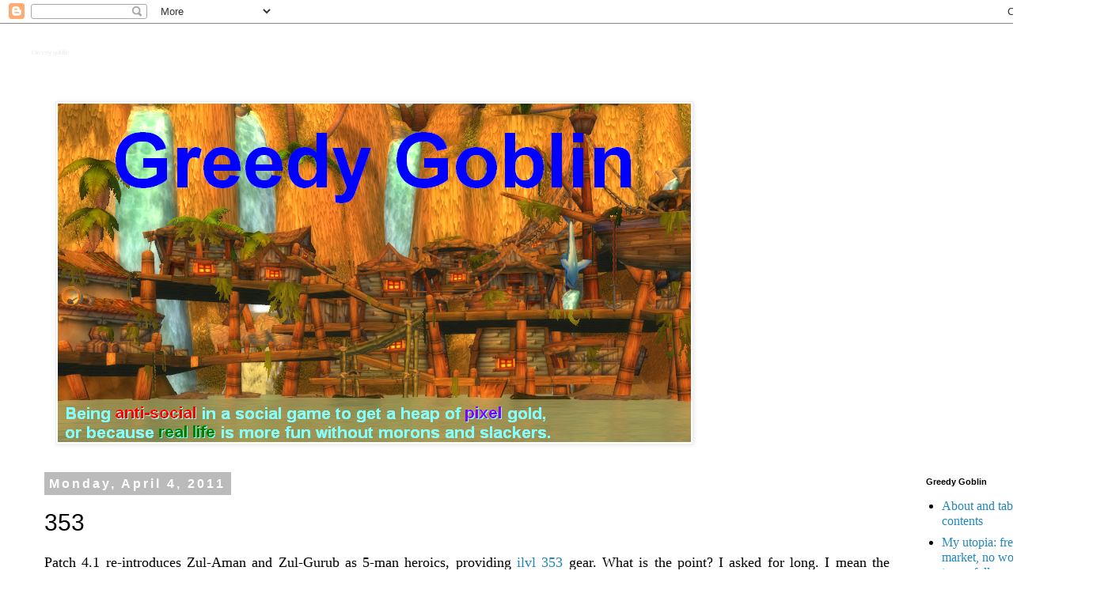

--- FILE ---
content_type: text/html; charset=UTF-8
request_url: https://greedygoblin.blogspot.com/2011/04/353.html?showComment=1302017444718
body_size: 23248
content:
<!DOCTYPE html>
<html class='v2' dir='ltr' lang='en'>
<head>
<link href='https://www.blogger.com/static/v1/widgets/335934321-css_bundle_v2.css' rel='stylesheet' type='text/css'/>
<meta content='width=1100' name='viewport'/>
<meta content='text/html; charset=UTF-8' http-equiv='Content-Type'/>
<meta content='blogger' name='generator'/>
<link href='https://greedygoblin.blogspot.com/favicon.ico' rel='icon' type='image/x-icon'/>
<link href='http://greedygoblin.blogspot.com/2011/04/353.html' rel='canonical'/>
<link rel="alternate" type="application/atom+xml" title="Greedy goblin - Atom" href="https://greedygoblin.blogspot.com/feeds/posts/default" />
<link rel="alternate" type="application/rss+xml" title="Greedy goblin - RSS" href="https://greedygoblin.blogspot.com/feeds/posts/default?alt=rss" />
<link rel="service.post" type="application/atom+xml" title="Greedy goblin - Atom" href="https://www.blogger.com/feeds/1461700565722278823/posts/default" />

<link rel="alternate" type="application/atom+xml" title="Greedy goblin - Atom" href="https://greedygoblin.blogspot.com/feeds/8841497426367315395/comments/default" />
<!--Can't find substitution for tag [blog.ieCssRetrofitLinks]-->
<link href='https://blogger.googleusercontent.com/img/b/R29vZ2xl/AVvXsEgQDuz7HKlF7PsciCWc00AXh3tdh-bPDyXkVWfiBhp721r-7R3nT7RQ9359q9sqDuuIs6lkyTIRrRQT1Z8WTcvrMo7CpXg7hjWmFaSsjOWPAc4OLLkvrMbej_O62CwwNsh4dzUMJ3g2C-o/s800/pallor.gif' rel='image_src'/>
<meta content='http://greedygoblin.blogspot.com/2011/04/353.html' property='og:url'/>
<meta content='353' property='og:title'/>
<meta content='Patch 4.1 re-introduces Zul-Aman and Zul-Gurub as 5-man heroics, providing ilvl 353  gear. What is the point? I asked for long. I mean the r...' property='og:description'/>
<meta content='https://blogger.googleusercontent.com/img/b/R29vZ2xl/AVvXsEgQDuz7HKlF7PsciCWc00AXh3tdh-bPDyXkVWfiBhp721r-7R3nT7RQ9359q9sqDuuIs6lkyTIRrRQT1Z8WTcvrMo7CpXg7hjWmFaSsjOWPAc4OLLkvrMbej_O62CwwNsh4dzUMJ3g2C-o/w1200-h630-p-k-no-nu/pallor.gif' property='og:image'/>
<title>Greedy goblin: 353</title>
<style id='page-skin-1' type='text/css'><!--
/*
-----------------------------------------------
Blogger Template Style
Name:     Simple
Designer: Blogger
URL:      www.blogger.com
----------------------------------------------- */
/* Content
----------------------------------------------- */
body {
font: normal normal 16px Georgia, Utopia, 'Palatino Linotype', Palatino, serif;
color: #000000;
background: #ffffff none repeat scroll top left;
padding: 0 0 0 0;
}
html body .region-inner {
min-width: 0;
max-width: 100%;
width: auto;
}
h2 {
font-size: 22px;
}
a:link {
text-decoration:none;
color: #2288bb;
}
a:visited {
text-decoration:none;
color: #888888;
}
a:hover {
text-decoration:underline;
color: #33aaff;
}
.body-fauxcolumn-outer .fauxcolumn-inner {
background: transparent none repeat scroll top left;
_background-image: none;
}
.body-fauxcolumn-outer .cap-top {
position: absolute;
z-index: 1;
height: 400px;
width: 100%;
}
.body-fauxcolumn-outer .cap-top .cap-left {
width: 100%;
background: transparent none repeat-x scroll top left;
_background-image: none;
}
.content-outer {
-moz-box-shadow: 0 0 0 rgba(0, 0, 0, .15);
-webkit-box-shadow: 0 0 0 rgba(0, 0, 0, .15);
-goog-ms-box-shadow: 0 0 0 #333333;
box-shadow: 0 0 0 rgba(0, 0, 0, .15);
margin-bottom: 1px;
}
.content-inner {
padding: 10px 40px;
}
.content-inner {
background-color: #ffffff;
}
/* Header
----------------------------------------------- */
.header-outer {
background: transparent none repeat-x scroll 0 -400px;
_background-image: none;
}
.Header h1 {
font: normal normal 8px 'Trebuchet MS',Trebuchet,Verdana,sans-serif;
color: #ffffff;
text-shadow: 0 0 0 rgba(0, 0, 0, .2);
}
.Header h1 a {
color: #ffffff;
}
.Header .description {
font-size: 18px;
color: #000000;
}
.header-inner .Header .titlewrapper {
padding: 22px 0;
}
.header-inner .Header .descriptionwrapper {
padding: 0 0;
}
/* Tabs
----------------------------------------------- */
.tabs-inner .section:first-child {
border-top: 0 solid #dddddd;
}
.tabs-inner .section:first-child ul {
margin-top: -1px;
border-top: 1px solid #dddddd;
border-left: 1px solid #dddddd;
border-right: 1px solid #dddddd;
}
.tabs-inner .widget ul {
background: transparent none repeat-x scroll 0 -800px;
_background-image: none;
border-bottom: 1px solid #dddddd;
margin-top: 0;
margin-left: -30px;
margin-right: -30px;
}
.tabs-inner .widget li a {
display: inline-block;
padding: .6em 1em;
font: normal normal 20px 'Trebuchet MS', Trebuchet, Verdana, sans-serif;
color: #000000;
border-left: 1px solid #ffffff;
border-right: 1px solid #dddddd;
}
.tabs-inner .widget li:first-child a {
border-left: none;
}
.tabs-inner .widget li.selected a, .tabs-inner .widget li a:hover {
color: #000000;
background-color: #eeeeee;
text-decoration: none;
}
/* Columns
----------------------------------------------- */
.main-outer {
border-top: 0 solid transparent;
}
.fauxcolumn-left-outer .fauxcolumn-inner {
border-right: 1px solid transparent;
}
.fauxcolumn-right-outer .fauxcolumn-inner {
border-left: 1px solid transparent;
}
/* Headings
----------------------------------------------- */
div.widget > h2,
div.widget h2.title {
margin: 0 0 1em 0;
font: normal bold 11px 'Trebuchet MS',Trebuchet,Verdana,sans-serif;
color: #000000;
}
/* Widgets
----------------------------------------------- */
.widget .zippy {
color: #999999;
text-shadow: 2px 2px 1px rgba(0, 0, 0, .1);
}
.widget .popular-posts ul {
list-style: none;
}
/* Posts
----------------------------------------------- */
h2.date-header {
font: normal bold 16px Arial, Tahoma, Helvetica, FreeSans, sans-serif;
}
.date-header span {
background-color: #bbbbbb;
color: #ffffff;
padding: 0.4em;
letter-spacing: 3px;
margin: inherit;
}
.main-inner {
padding-top: 35px;
padding-bottom: 65px;
}
.main-inner .column-center-inner {
padding: 0 0;
}
.main-inner .column-center-inner .section {
margin: 0 1em;
}
.post {
margin: 0 0 45px 0;
}
h3.post-title, .comments h4 {
font: normal normal 30px 'Trebuchet MS',Trebuchet,Verdana,sans-serif;
margin: .75em 0 0;
}
.post-body {
font-size: 110%;
line-height: 1.4;
position: relative;
}
.post-body img, .post-body .tr-caption-container, .Profile img, .Image img,
.BlogList .item-thumbnail img {
padding: 2px;
background: #ffffff;
border: 1px solid #eeeeee;
-moz-box-shadow: 1px 1px 5px rgba(0, 0, 0, .1);
-webkit-box-shadow: 1px 1px 5px rgba(0, 0, 0, .1);
box-shadow: 1px 1px 5px rgba(0, 0, 0, .1);
}
.post-body img, .post-body .tr-caption-container {
padding: 5px;
}
.post-body .tr-caption-container {
color: #666666;
}
.post-body .tr-caption-container img {
padding: 0;
background: transparent;
border: none;
-moz-box-shadow: 0 0 0 rgba(0, 0, 0, .1);
-webkit-box-shadow: 0 0 0 rgba(0, 0, 0, .1);
box-shadow: 0 0 0 rgba(0, 0, 0, .1);
}
.post-header {
margin: 0 0 1.5em;
line-height: 1.6;
font-size: 90%;
}
.post-footer {
margin: 20px -2px 0;
padding: 5px 10px;
color: #666666;
background-color: #eeeeee;
border-bottom: 1px solid #eeeeee;
line-height: 1.6;
font-size: 90%;
}
#comments .comment-author {
padding-top: 1.5em;
border-top: 1px solid transparent;
background-position: 0 1.5em;
}
#comments .comment-author:first-child {
padding-top: 0;
border-top: none;
}
.avatar-image-container {
margin: .2em 0 0;
}
#comments .avatar-image-container img {
border: 1px solid #eeeeee;
}
/* Comments
----------------------------------------------- */
.comments .comments-content .icon.blog-author {
background-repeat: no-repeat;
background-image: url([data-uri]);
}
.comments .comments-content .loadmore a {
border-top: 1px solid #999999;
border-bottom: 1px solid #999999;
}
.comments .comment-thread.inline-thread {
background-color: #eeeeee;
}
.comments .continue {
border-top: 2px solid #999999;
}
/* Accents
---------------------------------------------- */
.section-columns td.columns-cell {
border-left: 1px solid transparent;
}
.blog-pager {
background: transparent url(https://www.blogblog.com/1kt/simple/paging_dot.png) repeat-x scroll top center;
}
.blog-pager-older-link, .home-link,
.blog-pager-newer-link {
background-color: #ffffff;
padding: 5px;
}
.footer-outer {
border-top: 1px dashed #bbbbbb;
}
/* Mobile
----------------------------------------------- */
body.mobile  {
background-size: auto;
}
.mobile .body-fauxcolumn-outer {
background: transparent none repeat scroll top left;
}
.mobile .body-fauxcolumn-outer .cap-top {
background-size: 100% auto;
}
.mobile .content-outer {
-webkit-box-shadow: 0 0 3px rgba(0, 0, 0, .15);
box-shadow: 0 0 3px rgba(0, 0, 0, .15);
}
.mobile .tabs-inner .widget ul {
margin-left: 0;
margin-right: 0;
}
.mobile .post {
margin: 0;
}
.mobile .main-inner .column-center-inner .section {
margin: 0;
}
.mobile .date-header span {
padding: 0.1em 10px;
margin: 0 -10px;
}
.mobile h3.post-title {
margin: 0;
}
.mobile .blog-pager {
background: transparent none no-repeat scroll top center;
}
.mobile .footer-outer {
border-top: none;
}
.mobile .main-inner, .mobile .footer-inner {
background-color: #ffffff;
}
.mobile-index-contents {
color: #000000;
}
.mobile-link-button {
background-color: #2288bb;
}
.mobile-link-button a:link, .mobile-link-button a:visited {
color: #ffffff;
}
.mobile .tabs-inner .section:first-child {
border-top: none;
}
.mobile .tabs-inner .PageList .widget-content {
background-color: #eeeeee;
color: #000000;
border-top: 1px solid #dddddd;
border-bottom: 1px solid #dddddd;
}
.mobile .tabs-inner .PageList .widget-content .pagelist-arrow {
border-left: 1px solid #dddddd;
}

--></style>
<style id='template-skin-1' type='text/css'><!--
body {
min-width: 1400px;
}
.content-outer, .content-fauxcolumn-outer, .region-inner {
min-width: 1400px;
max-width: 1400px;
_width: 1400px;
}
.main-inner .columns {
padding-left: 0px;
padding-right: 220px;
}
.main-inner .fauxcolumn-center-outer {
left: 0px;
right: 220px;
/* IE6 does not respect left and right together */
_width: expression(this.parentNode.offsetWidth -
parseInt("0px") -
parseInt("220px") + 'px');
}
.main-inner .fauxcolumn-left-outer {
width: 0px;
}
.main-inner .fauxcolumn-right-outer {
width: 220px;
}
.main-inner .column-left-outer {
width: 0px;
right: 100%;
margin-left: -0px;
}
.main-inner .column-right-outer {
width: 220px;
margin-right: -220px;
}
#layout {
min-width: 0;
}
#layout .content-outer {
min-width: 0;
width: 800px;
}
#layout .region-inner {
min-width: 0;
width: auto;
}
body#layout div.add_widget {
padding: 8px;
}
body#layout div.add_widget a {
margin-left: 32px;
}
--></style>
<link href='https://www.blogger.com/dyn-css/authorization.css?targetBlogID=1461700565722278823&amp;zx=11328e51-869c-44c4-89c8-9a4e25f830c9' media='none' onload='if(media!=&#39;all&#39;)media=&#39;all&#39;' rel='stylesheet'/><noscript><link href='https://www.blogger.com/dyn-css/authorization.css?targetBlogID=1461700565722278823&amp;zx=11328e51-869c-44c4-89c8-9a4e25f830c9' rel='stylesheet'/></noscript>
<meta name='google-adsense-platform-account' content='ca-host-pub-1556223355139109'/>
<meta name='google-adsense-platform-domain' content='blogspot.com'/>

</head>
<body class='loading variant-simplysimple'>
<div class='navbar section' id='navbar' name='Navbar'><div class='widget Navbar' data-version='1' id='Navbar1'><script type="text/javascript">
    function setAttributeOnload(object, attribute, val) {
      if(window.addEventListener) {
        window.addEventListener('load',
          function(){ object[attribute] = val; }, false);
      } else {
        window.attachEvent('onload', function(){ object[attribute] = val; });
      }
    }
  </script>
<div id="navbar-iframe-container"></div>
<script type="text/javascript" src="https://apis.google.com/js/platform.js"></script>
<script type="text/javascript">
      gapi.load("gapi.iframes:gapi.iframes.style.bubble", function() {
        if (gapi.iframes && gapi.iframes.getContext) {
          gapi.iframes.getContext().openChild({
              url: 'https://www.blogger.com/navbar/1461700565722278823?po\x3d8841497426367315395\x26origin\x3dhttps://greedygoblin.blogspot.com',
              where: document.getElementById("navbar-iframe-container"),
              id: "navbar-iframe"
          });
        }
      });
    </script><script type="text/javascript">
(function() {
var script = document.createElement('script');
script.type = 'text/javascript';
script.src = '//pagead2.googlesyndication.com/pagead/js/google_top_exp.js';
var head = document.getElementsByTagName('head')[0];
if (head) {
head.appendChild(script);
}})();
</script>
</div></div>
<div class='body-fauxcolumns'>
<div class='fauxcolumn-outer body-fauxcolumn-outer'>
<div class='cap-top'>
<div class='cap-left'></div>
<div class='cap-right'></div>
</div>
<div class='fauxborder-left'>
<div class='fauxborder-right'></div>
<div class='fauxcolumn-inner'>
</div>
</div>
<div class='cap-bottom'>
<div class='cap-left'></div>
<div class='cap-right'></div>
</div>
</div>
</div>
<div class='content'>
<div class='content-fauxcolumns'>
<div class='fauxcolumn-outer content-fauxcolumn-outer'>
<div class='cap-top'>
<div class='cap-left'></div>
<div class='cap-right'></div>
</div>
<div class='fauxborder-left'>
<div class='fauxborder-right'></div>
<div class='fauxcolumn-inner'>
</div>
</div>
<div class='cap-bottom'>
<div class='cap-left'></div>
<div class='cap-right'></div>
</div>
</div>
</div>
<div class='content-outer'>
<div class='content-cap-top cap-top'>
<div class='cap-left'></div>
<div class='cap-right'></div>
</div>
<div class='fauxborder-left content-fauxborder-left'>
<div class='fauxborder-right content-fauxborder-right'></div>
<div class='content-inner'>
<header>
<div class='header-outer'>
<div class='header-cap-top cap-top'>
<div class='cap-left'></div>
<div class='cap-right'></div>
</div>
<div class='fauxborder-left header-fauxborder-left'>
<div class='fauxborder-right header-fauxborder-right'></div>
<div class='region-inner header-inner'>
<div class='header section' id='header' name='Header'><div class='widget Header' data-version='1' id='Header1'>
<div id='header-inner'>
<div class='titlewrapper'>
<h1 class='title'>
<a href='https://greedygoblin.blogspot.com/'>
Greedy goblin
</a>
</h1>
</div>
<div class='descriptionwrapper'>
<p class='description'><span>
</span></p>
</div>
</div>
</div></div>
</div>
</div>
<div class='header-cap-bottom cap-bottom'>
<div class='cap-left'></div>
<div class='cap-right'></div>
</div>
</div>
</header>
<div class='tabs-outer'>
<div class='tabs-cap-top cap-top'>
<div class='cap-left'></div>
<div class='cap-right'></div>
</div>
<div class='fauxborder-left tabs-fauxborder-left'>
<div class='fauxborder-right tabs-fauxborder-right'></div>
<div class='region-inner tabs-inner'>
<div class='tabs section' id='crosscol' name='Cross-Column'><div class='widget Image' data-version='1' id='Image1'>
<h2>Greedy Goblin</h2>
<div class='widget-content'>
<a href='http://greedygoblin.blogspot.com/'>
<img alt='Greedy Goblin' height='428' id='Image1_img' src='https://blogger.googleusercontent.com/img/b/R29vZ2xl/AVvXsEjOxprewG8KKIDZPmHZO8Oy10m5Vy0sRg_Du95dlNVdjb_wBnvc9HEVMI36CYK1w49xWTdN0WGP5d9VAVds1mxxMlucxlUHOFI0z5HQY87zA2CYW1VlxBlB_DyTnH4cQCNh4sq_LmOL55te/s800-Ic42/goblin4.png' width='800'/>
</a>
<br/>
</div>
<div class='clear'></div>
</div></div>
<div class='tabs no-items section' id='crosscol-overflow' name='Cross-Column 2'></div>
</div>
</div>
<div class='tabs-cap-bottom cap-bottom'>
<div class='cap-left'></div>
<div class='cap-right'></div>
</div>
</div>
<div class='main-outer'>
<div class='main-cap-top cap-top'>
<div class='cap-left'></div>
<div class='cap-right'></div>
</div>
<div class='fauxborder-left main-fauxborder-left'>
<div class='fauxborder-right main-fauxborder-right'></div>
<div class='region-inner main-inner'>
<div class='columns fauxcolumns'>
<div class='fauxcolumn-outer fauxcolumn-center-outer'>
<div class='cap-top'>
<div class='cap-left'></div>
<div class='cap-right'></div>
</div>
<div class='fauxborder-left'>
<div class='fauxborder-right'></div>
<div class='fauxcolumn-inner'>
</div>
</div>
<div class='cap-bottom'>
<div class='cap-left'></div>
<div class='cap-right'></div>
</div>
</div>
<div class='fauxcolumn-outer fauxcolumn-left-outer'>
<div class='cap-top'>
<div class='cap-left'></div>
<div class='cap-right'></div>
</div>
<div class='fauxborder-left'>
<div class='fauxborder-right'></div>
<div class='fauxcolumn-inner'>
</div>
</div>
<div class='cap-bottom'>
<div class='cap-left'></div>
<div class='cap-right'></div>
</div>
</div>
<div class='fauxcolumn-outer fauxcolumn-right-outer'>
<div class='cap-top'>
<div class='cap-left'></div>
<div class='cap-right'></div>
</div>
<div class='fauxborder-left'>
<div class='fauxborder-right'></div>
<div class='fauxcolumn-inner'>
</div>
</div>
<div class='cap-bottom'>
<div class='cap-left'></div>
<div class='cap-right'></div>
</div>
</div>
<!-- corrects IE6 width calculation -->
<div class='columns-inner'>
<div class='column-center-outer'>
<div class='column-center-inner'>
<div class='main section' id='main' name='Main'><div class='widget Blog' data-version='1' id='Blog1'>
<div class='blog-posts hfeed'>

          <div class="date-outer">
        
<h2 class='date-header'><span>Monday, April 4, 2011</span></h2>

          <div class="date-posts">
        
<div class='post-outer'>
<div class='post hentry uncustomized-post-template' itemprop='blogPost' itemscope='itemscope' itemtype='http://schema.org/BlogPosting'>
<meta content='https://blogger.googleusercontent.com/img/b/R29vZ2xl/AVvXsEgQDuz7HKlF7PsciCWc00AXh3tdh-bPDyXkVWfiBhp721r-7R3nT7RQ9359q9sqDuuIs6lkyTIRrRQT1Z8WTcvrMo7CpXg7hjWmFaSsjOWPAc4OLLkvrMbej_O62CwwNsh4dzUMJ3g2C-o/s800/pallor.gif' itemprop='image_url'/>
<meta content='1461700565722278823' itemprop='blogId'/>
<meta content='8841497426367315395' itemprop='postId'/>
<a name='8841497426367315395'></a>
<h3 class='post-title entry-title' itemprop='name'>
353
</h3>
<div class='post-header'>
<div class='post-header-line-1'></div>
</div>
<div class='post-body entry-content' id='post-body-8841497426367315395' itemprop='description articleBody'>
<div style="text-align: justify;">Patch 4.1 re-introduces Zul-Aman and Zul-Gurub as 5-man heroics, providing <a href="http://ptr.wowhead.com/items?filter=qu=4;minle=353;maxle=353;crv=40100">ilvl 353</a> gear. What is the point? I asked for long. I mean the relevant raids provide 359. It would make sense to provide 359 items when Firelands is out to let new players gear up without raiding old content. It would even make sense to provide 359 now to "casuals" who "don't have time" to raid.<br /><br />But no, Blizzard give people 353 gear. For long I thought they are making a mistake. Then I remembered the old saying "Blizzard makes billions, not mistakes". The 353 gear is just perfect.<br /><br />The key to understand is that only serious raiders can fail. "ppl who play 4 fun" never-ever fail. They simply don't have gear. The reason why they can't do Magmaw is definitely lack of gear, since while they have 4 valor epics and 346 in the other slots, they clearly need 2 more months of farming to get the last valor piece. Without pre-raid BiS gear they obviously have no chance at a raid boss, no one can blame their "skillz" or their (lack of) enchants and gems.<br /><br />However sooner or later they will have full valor gear and at that point they cannot "gain strength" so they will lose interest. If Blizzard would nerf raid bosses, it would make them busy for a couple of weeks until they get new shinies but when they farmed the "lootship 4.0" and hit the unnerfed bosses, they leave anyway. They can't nerf all bosses since it would mean that the raiders complete everything and leave.<br /><br />The genius of 353 is that it give the "casuals" what they want: "gear progression" (like the term would have any meaning), while keeping them undergeared! This way they keep playing to gear up (on 10 alts), they are motivated by the raid epics and they are <span style="font-style: italic;">not</span> frustrated by not killing Magmaw. After all until they have 353 in every slot + valor to every available, they clearly lack the gear to kill him, so no point even trying. "dakrgnomkillaz lf more peeps for all kinda fun and help membrs gear up we gonna start raiding soon".<br /><br />With 353 Blizzard turned the gear-fetish of the M&amp;S against them. They recognized that the M&amp;S can be kept content and busy as long as there is a carrot hung front of them. They stop playing if they can't believe in reaching the carrot <span style="font-style: italic;">or if they reached it</span>.<hr /><br /><br />Being the writer of the Greedy Goblin provides some security against obvious moron intrusion. But sometimes "some" is not enough:<center><img src="https://blogger.googleusercontent.com/img/b/R29vZ2xl/AVvXsEgQDuz7HKlF7PsciCWc00AXh3tdh-bPDyXkVWfiBhp721r-7R3nT7RQ9359q9sqDuuIs6lkyTIRrRQT1Z8WTcvrMo7CpXg7hjWmFaSsjOWPAc4OLLkvrMbej_O62CwwNsh4dzUMJ3g2C-o/s800/pallor.gif" /></center> By the way he first tried to buy me out. My fallback is 45G, his is 100. The crafting price is around 15G. The letter tells that the buyout action did not go well.<br /><br />Also, the <a href="http://greedygoblin.blogspot.com/p/pug-hall-of-shame.html">PuG hall of shame</a> is updated!<br /><br />This picture reminded me of the Morons of the Day series. Not many moron pictures are displayed nowadays because you don't send enough! Stop slacking, send me the specimens!<br /></div>
<div style='clear: both;'></div>
</div>
<div class='post-footer'>
<div class='post-footer-line post-footer-line-1'>
<span class='post-author vcard'>
</span>
<span class='post-timestamp'>
at
<meta content='http://greedygoblin.blogspot.com/2011/04/353.html' itemprop='url'/>
<a class='timestamp-link' href='https://greedygoblin.blogspot.com/2011/04/353.html' rel='bookmark' title='permanent link'><abbr class='published' itemprop='datePublished' title='2011-04-04T07:00:00+02:00'>07:00</abbr></a>
</span>
<span class='post-comment-link'>
</span>
<span class='post-icons'>
<span class='item-action'>
<a href='https://www.blogger.com/email-post/1461700565722278823/8841497426367315395' title='Email Post'>
<img alt='' class='icon-action' height='13' src='https://resources.blogblog.com/img/icon18_email.gif' width='18'/>
</a>
</span>
</span>
<div class='post-share-buttons goog-inline-block'>
</div>
</div>
<div class='post-footer-line post-footer-line-2'>
<span class='post-labels'>
Categories:
<a href='https://greedygoblin.blogspot.com/search/label/Random' rel='tag'>Random</a>
</span>
</div>
<div class='post-footer-line post-footer-line-3'>
<span class='post-location'>
</span>
</div>
</div>
</div>
<div class='comments' id='comments'>
<a name='comments'></a>
<h4>26 comments:</h4>
<div id='Blog1_comments-block-wrapper'>
<dl class='avatar-comment-indent' id='comments-block'>
<dt class='comment-author ' id='c6508001390436040147'>
<a name='c6508001390436040147'></a>
<div class="avatar-image-container avatar-stock"><span dir="ltr"><a href="https://www.blogger.com/profile/12265338942372933846" target="" rel="nofollow" onclick="" class="avatar-hovercard" id="av-6508001390436040147-12265338942372933846"><img src="//www.blogger.com/img/blogger_logo_round_35.png" width="35" height="35" alt="" title="Andru">

</a></span></div>
<a href='https://www.blogger.com/profile/12265338942372933846' rel='nofollow'>Andru</a>
said...
</dt>
<dd class='comment-body' id='Blog1_cmt-6508001390436040147'>
<p>
The problem of Moron of the Day is that there&#39;s only so much creativity in moronness.<br /><br />No one is interesting is seeing yet another page of coarse thread sold for 10 gold each.
</p>
</dd>
<dd class='comment-footer'>
<span class='comment-timestamp'>
<a href='https://greedygoblin.blogspot.com/2011/04/353.html?showComment=1301893892013#c6508001390436040147' title='comment permalink'>
04 April, 2011 07:11
</a>
<span class='item-control blog-admin pid-167096719'>
<a class='comment-delete' href='https://www.blogger.com/comment/delete/1461700565722278823/6508001390436040147' title='Delete Comment'>
<img src='https://resources.blogblog.com/img/icon_delete13.gif'/>
</a>
</span>
</span>
</dd>
<dt class='comment-author ' id='c6124153838103817429'>
<a name='c6124153838103817429'></a>
<div class="avatar-image-container avatar-stock"><span dir="ltr"><img src="//resources.blogblog.com/img/blank.gif" width="35" height="35" alt="" title="Anonymous">

</span></div>
Anonymous
said...
</dt>
<dd class='comment-body' id='Blog1_cmt-6124153838103817429'>
<p>
Funny thing is that Grobbie acctualy went to the Wrath og the Alliance.
</p>
</dd>
<dd class='comment-footer'>
<span class='comment-timestamp'>
<a href='https://greedygoblin.blogspot.com/2011/04/353.html?showComment=1301894924496#c6124153838103817429' title='comment permalink'>
04 April, 2011 07:28
</a>
<span class='item-control blog-admin pid-1043229328'>
<a class='comment-delete' href='https://www.blogger.com/comment/delete/1461700565722278823/6124153838103817429' title='Delete Comment'>
<img src='https://resources.blogblog.com/img/icon_delete13.gif'/>
</a>
</span>
</span>
</dd>
<dt class='comment-author ' id='c6327114615226316738'>
<a name='c6327114615226316738'></a>
<div class="avatar-image-container avatar-stock"><span dir="ltr"><img src="//resources.blogblog.com/img/blank.gif" width="35" height="35" alt="" title="Anonymous">

</span></div>
Anonymous
said...
</dt>
<dd class='comment-body' id='Blog1_cmt-6327114615226316738'>
<p>
at first I also thought it was a mistake, mostly because it does not grant the &quot;Cataclysmically Epic&quot; achievement to non-raiders, and achievements are srsbsns (did I misspell that correctly?)<br /><br />but your reasoning makes sense, never mind that Paragon et al. killed the bosses those people wipe on in quest greens, it clearly is that they are only lacking gear, and without full 359 they clearly still lack gear, and that&#39;s why they fail on normal modes.
</p>
</dd>
<dd class='comment-footer'>
<span class='comment-timestamp'>
<a href='https://greedygoblin.blogspot.com/2011/04/353.html?showComment=1301895380709#c6327114615226316738' title='comment permalink'>
04 April, 2011 07:36
</a>
<span class='item-control blog-admin pid-1043229328'>
<a class='comment-delete' href='https://www.blogger.com/comment/delete/1461700565722278823/6327114615226316738' title='Delete Comment'>
<img src='https://resources.blogblog.com/img/icon_delete13.gif'/>
</a>
</span>
</span>
</dd>
<dt class='comment-author ' id='c4127199962947518714'>
<a name='c4127199962947518714'></a>
<div class="avatar-image-container avatar-stock"><span dir="ltr"><img src="//resources.blogblog.com/img/blank.gif" width="35" height="35" alt="" title="Anonymous">

</span></div>
Anonymous
said...
</dt>
<dd class='comment-body' id='Blog1_cmt-4127199962947518714'>
<p>
Possibly something you need to emphasise is that 353 gear is considered &quot;epic&quot; level too. It&#39;s not just half a tier above 346, its purple.<br /><br />Looking at something like crafted pvp gear, which is 339 and then heroic/jp gear which is 346, a half tier increment doesn&#39;t usually require a change in rarity/gear value.<br /><br />But making 353 &quot;epic&quot; gear is where the real genius is. Sure, it&#39;s going to take them a while to get those 353 epics, but then they will be in full &quot;purples&quot; and therefore more &quot;awesome&quot; than those in a mix of 346, valor and raid boss loots, because &quot;I am all in epics and you are not lol.&quot;
</p>
</dd>
<dd class='comment-footer'>
<span class='comment-timestamp'>
<a href='https://greedygoblin.blogspot.com/2011/04/353.html?showComment=1301895684825#c4127199962947518714' title='comment permalink'>
04 April, 2011 07:41
</a>
<span class='item-control blog-admin pid-1043229328'>
<a class='comment-delete' href='https://www.blogger.com/comment/delete/1461700565722278823/4127199962947518714' title='Delete Comment'>
<img src='https://resources.blogblog.com/img/icon_delete13.gif'/>
</a>
</span>
</span>
</dd>
<dt class='comment-author ' id='c2017633083026483415'>
<a name='c2017633083026483415'></a>
<div class="avatar-image-container avatar-stock"><span dir="ltr"><img src="//resources.blogblog.com/img/blank.gif" width="35" height="35" alt="" title="Jumina">

</span></div>
Jumina
said...
</dt>
<dd class='comment-body' id='Blog1_cmt-2017633083026483415'>
<p>
I would like to see the actual data Blizzard uses to make such decision. (not that I think they will ever show them).<br />I wonder which group is more profitable. M&amp;S who are easily bored but there is more of them. Or raiders who tend to play and pay for a long time. And often pay for the game even after they stopped raiding.<br />But it looks like they are trying to make money from both of them.
</p>
</dd>
<dd class='comment-footer'>
<span class='comment-timestamp'>
<a href='https://greedygoblin.blogspot.com/2011/04/353.html?showComment=1301896737217#c2017633083026483415' title='comment permalink'>
04 April, 2011 07:58
</a>
<span class='item-control blog-admin pid-1043229328'>
<a class='comment-delete' href='https://www.blogger.com/comment/delete/1461700565722278823/2017633083026483415' title='Delete Comment'>
<img src='https://resources.blogblog.com/img/icon_delete13.gif'/>
</a>
</span>
</span>
</dd>
<dt class='comment-author ' id='c7064757440905524708'>
<a name='c7064757440905524708'></a>
<div class="avatar-image-container vcard"><span dir="ltr"><a href="https://www.blogger.com/profile/16403198085556121203" target="" rel="nofollow" onclick="" class="avatar-hovercard" id="av-7064757440905524708-16403198085556121203"><img src="https://resources.blogblog.com/img/blank.gif" width="35" height="35" class="delayLoad" style="display: none;" longdesc="//blogger.googleusercontent.com/img/b/R29vZ2xl/AVvXsEgY1cjQOE3DdJpAzAquZlimS0rbNJR_QZHVCK9cF5a6IUigbLl6C6zXpu16qeuZp34DqiA9uaCSzB-ia0EmNb48Lf-H_XetsUCaROk7gTArN_cE5kDBpif6XkAeCsjo7w/s45-c-r/691.jpg" alt="" title="Ephemeron">

<noscript><img src="//blogger.googleusercontent.com/img/b/R29vZ2xl/AVvXsEgY1cjQOE3DdJpAzAquZlimS0rbNJR_QZHVCK9cF5a6IUigbLl6C6zXpu16qeuZp34DqiA9uaCSzB-ia0EmNb48Lf-H_XetsUCaROk7gTArN_cE5kDBpif6XkAeCsjo7w/s45-c-r/691.jpg" width="35" height="35" class="photo" alt=""></noscript></a></span></div>
<a href='https://www.blogger.com/profile/16403198085556121203' rel='nofollow'>Ephemeron</a>
said...
</dt>
<dd class='comment-body' id='Blog1_cmt-7064757440905524708'>
<p>
<i>&quot;ppl who play 4 fun&quot; never-ever fail. They simply don&#39;t have gear. The reason why they can&#39;t do Magmaw is definitely lack of gear, since while they have 4 valor epics and 346 in the other slots, they clearly need 2 more months of farming to get the last valor piece. Without pre-raid BiS gear they obviously have no chance at a raid boss, no one can blame their &quot;skillz&quot; or their (lack of) enchants and gems.<br />...<br />After all until they have 353 in every slot + valor to every available, they clearly lack the gear to kill him, so no point even trying. &quot;dakrgnomkillaz lf more peeps for all kinda fun and help membrs gear up we gonna start raiding soon&quot;.</i><br /><br />As we know <a href="http://greedygoblin.blogspot.com/2011/03/myth-of-elitist-jerks.html" rel="nofollow">over half of lvl85 members of The PuG have never killed Magmaw</a>, despite having every opportunity to do so. Clearly, one does not need to be named &quot;dakrgnomkillaz&quot; in order to be a leeching M&amp;S and enjoy guild perks and an illusion of social status (&quot;Our guild killed Cho&#39;gall last week! We R SO awesome!&quot;) without lifting a finger.<br /><br />But hey, maybe one day they&#39;ll kill Magmaw too. Or even Cho&#39;gall. Right after they finish farming ilvl353 epics for all of their now-allowed alts, of course...
</p>
</dd>
<dd class='comment-footer'>
<span class='comment-timestamp'>
<a href='https://greedygoblin.blogspot.com/2011/04/353.html?showComment=1301901551635#c7064757440905524708' title='comment permalink'>
04 April, 2011 09:19
</a>
<span class='item-control blog-admin pid-1707093904'>
<a class='comment-delete' href='https://www.blogger.com/comment/delete/1461700565722278823/7064757440905524708' title='Delete Comment'>
<img src='https://resources.blogblog.com/img/icon_delete13.gif'/>
</a>
</span>
</span>
</dd>
<dt class='comment-author ' id='c6637942477011893435'>
<a name='c6637942477011893435'></a>
<div class="avatar-image-container avatar-stock"><span dir="ltr"><img src="//resources.blogblog.com/img/blank.gif" width="35" height="35" alt="" title="Anonymous">

</span></div>
Anonymous
said...
</dt>
<dd class='comment-body' id='Blog1_cmt-6637942477011893435'>
<p>
Do you really thing &quot;Blizzard makes billions, not mistakes&quot; is that valid any more?  Wouldn&#39;t any employee with ambition have gotten themselves transferred to Titan and not still stuck on WoW?<br /><br />Activision-Blizzard Inc&#39;s stock market valuation declined by a billion US$ one night recently, so no all employees seem to be superstars.<br /><br />I will be interested if/when we read upgraded subscriber numbers.  I&#39;m assuming there have been non-trivial subscriber declines in countries with monthly subscriptions.
</p>
</dd>
<dd class='comment-footer'>
<span class='comment-timestamp'>
<a href='https://greedygoblin.blogspot.com/2011/04/353.html?showComment=1301902034015#c6637942477011893435' title='comment permalink'>
04 April, 2011 09:27
</a>
<span class='item-control blog-admin pid-1043229328'>
<a class='comment-delete' href='https://www.blogger.com/comment/delete/1461700565722278823/6637942477011893435' title='Delete Comment'>
<img src='https://resources.blogblog.com/img/icon_delete13.gif'/>
</a>
</span>
</span>
</dd>
<dt class='comment-author ' id='c7082298606800942909'>
<a name='c7082298606800942909'></a>
<div class="avatar-image-container avatar-stock"><span dir="ltr"><img src="//resources.blogblog.com/img/blank.gif" width="35" height="35" alt="" title="Anonymous">

</span></div>
Anonymous
said...
</dt>
<dd class='comment-body' id='Blog1_cmt-7082298606800942909'>
<p>
@Ephemeron<br /><br />There are many people in The Pug. MOST are not socials.<br /><br />There are many PvP&#39;s that are simply not interested in raiding. There are goblins from other servers that just log in every now and then to have some fun with people that, you know, aren&#39;t mouth-breathing morons. There are even &quot;true&quot; casuals that actually don&#39;t have the time/ don&#39;t want to give the time (the slacker goes to the one that doesn&#39;t want to give the effort but demands even opportunity. The one that doesn&#39;t give the effort, knows it and thus accepts lesser opportunities is a casuals, not an M&amp;S)<br /><br />etc etc<br /><br />so yeah, I am sure there are 1-2 lolkids, but it is definatelly not the majority (or even a big minority)
</p>
</dd>
<dd class='comment-footer'>
<span class='comment-timestamp'>
<a href='https://greedygoblin.blogspot.com/2011/04/353.html?showComment=1301913849152#c7082298606800942909' title='comment permalink'>
04 April, 2011 12:44
</a>
<span class='item-control blog-admin pid-1043229328'>
<a class='comment-delete' href='https://www.blogger.com/comment/delete/1461700565722278823/7082298606800942909' title='Delete Comment'>
<img src='https://resources.blogblog.com/img/icon_delete13.gif'/>
</a>
</span>
</span>
</dd>
<dt class='comment-author ' id='c4043012631951120675'>
<a name='c4043012631951120675'></a>
<div class="avatar-image-container avatar-stock"><span dir="ltr"><img src="//resources.blogblog.com/img/blank.gif" width="35" height="35" alt="" title="Grim">

</span></div>
Grim
said...
</dt>
<dd class='comment-body' id='Blog1_cmt-4043012631951120675'>
<p>
@Anon<br />Their stock has been stable for 2 years. Minor hikes (Cata release) and drops (dropping back to pre-Cata level) doesn&#39;t really mean much in the long run.<br /><br />The last drop that they never came back from is from their all time high of summer 2008. a 40% drop over the end of 2008. down to where they are now.<br /><br />I looked up the data on www.dailyfinance.com
</p>
</dd>
<dd class='comment-footer'>
<span class='comment-timestamp'>
<a href='https://greedygoblin.blogspot.com/2011/04/353.html?showComment=1301915113283#c4043012631951120675' title='comment permalink'>
04 April, 2011 13:05
</a>
<span class='item-control blog-admin pid-1043229328'>
<a class='comment-delete' href='https://www.blogger.com/comment/delete/1461700565722278823/4043012631951120675' title='Delete Comment'>
<img src='https://resources.blogblog.com/img/icon_delete13.gif'/>
</a>
</span>
</span>
</dd>
<dt class='comment-author ' id='c7981703609323989618'>
<a name='c7981703609323989618'></a>
<div class="avatar-image-container avatar-stock"><span dir="ltr"><a href="http://www.wowhead.com/user=Squishalot" target="" rel="nofollow" onclick=""><img src="//resources.blogblog.com/img/blank.gif" width="35" height="35" alt="" title="Squishalot">

</a></span></div>
<a href='http://www.wowhead.com/user%3DSquishalot' rel='nofollow'>Squishalot</a>
said...
</dt>
<dd class='comment-body' id='Blog1_cmt-7981703609323989618'>
<p>
@ Anonymous - You merely serve to prove Ephemeron&#39;s point.  Not everyone is interested / has time to raid.  From a lore perspective, Zul-Aman and Zul-Gurub are more interesting than, say, Throne of the Four Winds.<br /><br />@ Gevlon: The new heroics are harder than current heroics, and thus deserve better loot.  However, they are easier than raids, and thus deserve lesser loot than raids.  Hence, ilvl353.  Is it designed for non-raiders to gear up?  Of course.  You might as well argue what the point of releasing Firelands is.<br /><br />An enhanced end-game heroic is new progression for non-raiders.  Think of the 3 ICC 5-man dungeons.  No new gear tiers, but more lore and more progression for those who are unable to raid for any reason.  That&#39;s reason enough to create new content.
</p>
</dd>
<dd class='comment-footer'>
<span class='comment-timestamp'>
<a href='https://greedygoblin.blogspot.com/2011/04/353.html?showComment=1301918960888#c7981703609323989618' title='comment permalink'>
04 April, 2011 14:09
</a>
<span class='item-control blog-admin pid-1043229328'>
<a class='comment-delete' href='https://www.blogger.com/comment/delete/1461700565722278823/7981703609323989618' title='Delete Comment'>
<img src='https://resources.blogblog.com/img/icon_delete13.gif'/>
</a>
</span>
</span>
</dd>
<dt class='comment-author ' id='c8376528926869953962'>
<a name='c8376528926869953962'></a>
<div class="avatar-image-container avatar-stock"><span dir="ltr"><img src="//resources.blogblog.com/img/blank.gif" width="35" height="35" alt="" title="Riptor">

</span></div>
Riptor
said...
</dt>
<dd class='comment-body' id='Blog1_cmt-8376528926869953962'>
<p>
In wotlk we used to call the epics from the 5 man ICC Dunegons &quot;Welfare-Epics&quot;. <br /><br />But hey, they are shiny AND, most importantly, they are purple...
</p>
</dd>
<dd class='comment-footer'>
<span class='comment-timestamp'>
<a href='https://greedygoblin.blogspot.com/2011/04/353.html?showComment=1301919699052#c8376528926869953962' title='comment permalink'>
04 April, 2011 14:21
</a>
<span class='item-control blog-admin pid-1043229328'>
<a class='comment-delete' href='https://www.blogger.com/comment/delete/1461700565722278823/8376528926869953962' title='Delete Comment'>
<img src='https://resources.blogblog.com/img/icon_delete13.gif'/>
</a>
</span>
</span>
</dd>
<dt class='comment-author ' id='c6121749826244833434'>
<a name='c6121749826244833434'></a>
<div class="avatar-image-container avatar-stock"><span dir="ltr"><a href="https://www.blogger.com/profile/12338876497982816123" target="" rel="nofollow" onclick="" class="avatar-hovercard" id="av-6121749826244833434-12338876497982816123"><img src="//www.blogger.com/img/blogger_logo_round_35.png" width="35" height="35" alt="" title="Me">

</a></span></div>
<a href='https://www.blogger.com/profile/12338876497982816123' rel='nofollow'>Me</a>
said...
</dt>
<dd class='comment-body' id='Blog1_cmt-6121749826244833434'>
<p>
Making it a bit lower ilvl caters to 2 groups, the &quot;m&amp;s&quot; and the gear score lovers.  Those a bit more casual get higher lvl gear and the others can retain their epeen?
</p>
</dd>
<dd class='comment-footer'>
<span class='comment-timestamp'>
<a href='https://greedygoblin.blogspot.com/2011/04/353.html?showComment=1301922328696#c6121749826244833434' title='comment permalink'>
04 April, 2011 15:05
</a>
<span class='item-control blog-admin pid-1233422779'>
<a class='comment-delete' href='https://www.blogger.com/comment/delete/1461700565722278823/6121749826244833434' title='Delete Comment'>
<img src='https://resources.blogblog.com/img/icon_delete13.gif'/>
</a>
</span>
</span>
</dd>
<dt class='comment-author ' id='c2416884899266550905'>
<a name='c2416884899266550905'></a>
<div class="avatar-image-container avatar-stock"><span dir="ltr"><a href="https://www.blogger.com/profile/11849907713604626977" target="" rel="nofollow" onclick="" class="avatar-hovercard" id="av-2416884899266550905-11849907713604626977"><img src="//www.blogger.com/img/blogger_logo_round_35.png" width="35" height="35" alt="" title="Bristal">

</a></span></div>
<a href='https://www.blogger.com/profile/11849907713604626977' rel='nofollow'>Bristal</a>
said...
</dt>
<dd class='comment-body' id='Blog1_cmt-2416884899266550905'>
<p>
Please. 353 is much more about raiders and elites than your reviled M&amp;S.<br /><br />It gives a tier of gear that players like me can begin to work toward (i.e. give me a reason to play) without players like you complaining about the same gear being given away too easily a la Wrath.<br /><br />You still have your hard-won raid gear, and I have something to do in-game besides chasing achievements.<br /><br />Right now WoW is getting dull for me. I don&#39;t have the time or energy to devote to endgame raiding. The fact that the gear is purple certainly may appeal to younger players. <br /><br />It&#39;s interesting that Blizzard seems to be trying to be sensitive to issues you have complained about, but yet you still interpret it as an M&amp;S conspiracy.
</p>
</dd>
<dd class='comment-footer'>
<span class='comment-timestamp'>
<a href='https://greedygoblin.blogspot.com/2011/04/353.html?showComment=1301925092369#c2416884899266550905' title='comment permalink'>
04 April, 2011 15:51
</a>
<span class='item-control blog-admin pid-56767550'>
<a class='comment-delete' href='https://www.blogger.com/comment/delete/1461700565722278823/2416884899266550905' title='Delete Comment'>
<img src='https://resources.blogblog.com/img/icon_delete13.gif'/>
</a>
</span>
</span>
</dd>
<dt class='comment-author ' id='c4105465844182346413'>
<a name='c4105465844182346413'></a>
<div class="avatar-image-container vcard"><span dir="ltr"><a href="https://www.blogger.com/profile/16403198085556121203" target="" rel="nofollow" onclick="" class="avatar-hovercard" id="av-4105465844182346413-16403198085556121203"><img src="https://resources.blogblog.com/img/blank.gif" width="35" height="35" class="delayLoad" style="display: none;" longdesc="//blogger.googleusercontent.com/img/b/R29vZ2xl/AVvXsEgY1cjQOE3DdJpAzAquZlimS0rbNJR_QZHVCK9cF5a6IUigbLl6C6zXpu16qeuZp34DqiA9uaCSzB-ia0EmNb48Lf-H_XetsUCaROk7gTArN_cE5kDBpif6XkAeCsjo7w/s45-c-r/691.jpg" alt="" title="Ephemeron">

<noscript><img src="//blogger.googleusercontent.com/img/b/R29vZ2xl/AVvXsEgY1cjQOE3DdJpAzAquZlimS0rbNJR_QZHVCK9cF5a6IUigbLl6C6zXpu16qeuZp34DqiA9uaCSzB-ia0EmNb48Lf-H_XetsUCaROk7gTArN_cE5kDBpif6XkAeCsjo7w/s45-c-r/691.jpg" width="35" height="35" class="photo" alt=""></noscript></a></span></div>
<a href='https://www.blogger.com/profile/16403198085556121203' rel='nofollow'>Ephemeron</a>
said...
</dt>
<dd class='comment-body' id='Blog1_cmt-4105465844182346413'>
<p>
@Anonymous<br /><br /><b>&quot;There are many PvP&#39;s that are simply not interested in raiding. There are goblins from other servers that just log in every now and then to have some fun with people that, you know, aren&#39;t mouth-breathing morons. There are even &quot;true&quot; casuals that actually don&#39;t have the time/ don&#39;t want to give the time<br /><br />etc etc&quot;</b><br /><br />Oh? So, basically, they are people who just happen to act exactly like leeches and M&amp;S, <i>but for entirely different reasons?</i><br /><br />Sorry, but this explanation doesn&#39;t hold water. As Gevlon pointed out on more than one occasion, <a href="http://greedygoblin.blogspot.com/2011/03/it-was-bug.html" rel="nofollow">reasons and excuses don&#39;t matter; only actions do</a>. Therefore, if someone is a member of a raiding guild and yet actively refuses to participate in raids (while enjoying the benefits of guild perks and social status), he or she should be judged by the same standards as any other person who engages in the same behavior, regardless of the motives.
</p>
</dd>
<dd class='comment-footer'>
<span class='comment-timestamp'>
<a href='https://greedygoblin.blogspot.com/2011/04/353.html?showComment=1301925095899#c4105465844182346413' title='comment permalink'>
04 April, 2011 15:51
</a>
<span class='item-control blog-admin pid-1707093904'>
<a class='comment-delete' href='https://www.blogger.com/comment/delete/1461700565722278823/4105465844182346413' title='Delete Comment'>
<img src='https://resources.blogblog.com/img/icon_delete13.gif'/>
</a>
</span>
</span>
</dd>
<dt class='comment-author ' id='c7665332617423752760'>
<a name='c7665332617423752760'></a>
<div class="avatar-image-container avatar-stock"><span dir="ltr"><img src="//resources.blogblog.com/img/blank.gif" width="35" height="35" alt="" title="Hisgreatness">

</span></div>
Hisgreatness
said...
</dt>
<dd class='comment-body' id='Blog1_cmt-7665332617423752760'>
<p>
The guy with the glyphs is right though. Sure you hooked him up for  a nice batch of glyphs, but as a goblin you should know as well that time is money. <br /><br />Have fun milling, crafting inks, crafting glyphs for 27,8g per one. <br />Also if he knows your schedule on which you can play he just buys it out relists it for his priec and still makes the same profit you do for a tiny fraction of your time as well ( buying them is the only extra effort he does for his daily routine ).<br /><br />Ive personally made 1 million gold from glyphs alone since jessica changed ink ( and I was prepared for it ), with glyphs going to 200-300g lately and still selling as they would normally. Im not saying you havent,but with 28g profit margin per glyph, I doubt you made 1 million since then and he probably made more than you as well, so who is the moron of the day in the end ?
</p>
</dd>
<dd class='comment-footer'>
<span class='comment-timestamp'>
<a href='https://greedygoblin.blogspot.com/2011/04/353.html?showComment=1301928382919#c7665332617423752760' title='comment permalink'>
04 April, 2011 16:46
</a>
<span class='item-control blog-admin pid-1043229328'>
<a class='comment-delete' href='https://www.blogger.com/comment/delete/1461700565722278823/7665332617423752760' title='Delete Comment'>
<img src='https://resources.blogblog.com/img/icon_delete13.gif'/>
</a>
</span>
</span>
</dd>
<dt class='comment-author ' id='c5403589698627345438'>
<a name='c5403589698627345438'></a>
<div class="avatar-image-container avatar-stock"><span dir="ltr"><img src="//resources.blogblog.com/img/blank.gif" width="35" height="35" alt="" title="Anonymous">

</span></div>
Anonymous
said...
</dt>
<dd class='comment-body' id='Blog1_cmt-5403589698627345438'>
<p>
@Eph:<br /><br />The requirements for getting into the PuG are very low.  Therefore, you gain minimal social status for being a member.<br /><br />Also, it&#39;s hard to take advantage of guild perks without giving something back (usually guild xp, and/or looted money).  Additionally, as more guilds level up, and 4.1 makes guild leveling even easier, most all guild perks will become &quot;baseline.&quot;
</p>
</dd>
<dd class='comment-footer'>
<span class='comment-timestamp'>
<a href='https://greedygoblin.blogspot.com/2011/04/353.html?showComment=1301931136861#c5403589698627345438' title='comment permalink'>
04 April, 2011 17:32
</a>
<span class='item-control blog-admin pid-1043229328'>
<a class='comment-delete' href='https://www.blogger.com/comment/delete/1461700565722278823/5403589698627345438' title='Delete Comment'>
<img src='https://resources.blogblog.com/img/icon_delete13.gif'/>
</a>
</span>
</span>
</dd>
<dt class='comment-author ' id='c4473889063963458243'>
<a name='c4473889063963458243'></a>
<div class="avatar-image-container vcard"><span dir="ltr"><a href="https://www.blogger.com/profile/01741777795065029482" target="" rel="nofollow" onclick="" class="avatar-hovercard" id="av-4473889063963458243-01741777795065029482"><img src="https://resources.blogblog.com/img/blank.gif" width="35" height="35" class="delayLoad" style="display: none;" longdesc="//blogger.googleusercontent.com/img/b/R29vZ2xl/AVvXsEjJhlSfv7BI9fc7b-KCnMaRfkqViFbL9I02FiU35HQbSVmUCgCqjNGp_W_kt5Qod3pOUYSzf03JEzp2L4Chpru0EHDDA3TMFeoPJm-r0V6lxxaT4ULxSv9r0dSq3QD8MLs/s45-c/charlemagne.jpg" alt="" title="Eaten by a Grue">

<noscript><img src="//blogger.googleusercontent.com/img/b/R29vZ2xl/AVvXsEjJhlSfv7BI9fc7b-KCnMaRfkqViFbL9I02FiU35HQbSVmUCgCqjNGp_W_kt5Qod3pOUYSzf03JEzp2L4Chpru0EHDDA3TMFeoPJm-r0V6lxxaT4ULxSv9r0dSq3QD8MLs/s45-c/charlemagne.jpg" width="35" height="35" class="photo" alt=""></noscript></a></span></div>
<a href='https://www.blogger.com/profile/01741777795065029482' rel='nofollow'>Eaten by a Grue</a>
said...
</dt>
<dd class='comment-body' id='Blog1_cmt-4473889063963458243'>
<p>
Gevlon, the Internet is full of crazy conspiracy websites - this does not need to be another one of them.<br /><br />Blizzard doesn&#39;t want people to stop running raids for the 359 gear, so they cannot hand out 359 gear in 5-mans.<br /><br />They also want to provide some progress for people who want to do the new, harder 5-mans they are releasing.  So the gear is middle road solution.<br /><br />I do not know why you have to make a complicated conspiracy theory out of it, where Blizzard has somehow adopted the same &quot;M&amp;S&quot; mentality as you.
</p>
</dd>
<dd class='comment-footer'>
<span class='comment-timestamp'>
<a href='https://greedygoblin.blogspot.com/2011/04/353.html?showComment=1301933937631#c4473889063963458243' title='comment permalink'>
04 April, 2011 18:18
</a>
<span class='item-control blog-admin pid-1139090800'>
<a class='comment-delete' href='https://www.blogger.com/comment/delete/1461700565722278823/4473889063963458243' title='Delete Comment'>
<img src='https://resources.blogblog.com/img/icon_delete13.gif'/>
</a>
</span>
</span>
</dd>
<dt class='comment-author ' id='c7955584953537359545'>
<a name='c7955584953537359545'></a>
<div class="avatar-image-container avatar-stock"><span dir="ltr"><a href="https://www.blogger.com/profile/11855193606152596512" target="" rel="nofollow" onclick="" class="avatar-hovercard" id="av-7955584953537359545-11855193606152596512"><img src="//www.blogger.com/img/blogger_logo_round_35.png" width="35" height="35" alt="" title="Inno">

</a></span></div>
<a href='https://www.blogger.com/profile/11855193606152596512' rel='nofollow'>Inno</a>
said...
</dt>
<dd class='comment-body' id='Blog1_cmt-7955584953537359545'>
<p>
You have to wonder how many people really want to be end game raiders. Many of the comments that I read describing m&amp;s fit perfectly with a group of players that I personally know. These players try their best and have a good time. &#160;I walk them through what they&#39;re doing and explain to them that they&#39;re not ready to raid and I&#39;ve even put my own raiding on hold this expansion to monitor them. It&#39;s hard sometimes to explain to my children that just because dad is raiding doesn&#39;t mean they should. Most of the descriptions of m&amp;s also fit into another group. Think 8-11 years old. This is the group at my house that is tanking those instances for the people complaining about heroics. Normals and heroics are right in line with my children&#39;s skill level. Raiding is a bit demanding with the &quot;required&quot; research that goes along it. Each new instance that offers new gear for them does help them perform better and might even make them a bit happier. &#160;I can live with that as long as they can live with a vocal minority complaining about m&amp;s in raids. I really don&#39;t see how raiding and m&amp;s can continue to be a point you keep bringing up. By your constant recruiting and your blog you have built a guild populated by like minded people that should be able to ignore the m&amp;s and let you feel that you&#39;ve accomplished something. I wonder at times what your true experiment is.&#160;
</p>
</dd>
<dd class='comment-footer'>
<span class='comment-timestamp'>
<a href='https://greedygoblin.blogspot.com/2011/04/353.html?showComment=1301945386667#c7955584953537359545' title='comment permalink'>
04 April, 2011 21:29
</a>
<span class='item-control blog-admin pid-320509280'>
<a class='comment-delete' href='https://www.blogger.com/comment/delete/1461700565722278823/7955584953537359545' title='Delete Comment'>
<img src='https://resources.blogblog.com/img/icon_delete13.gif'/>
</a>
</span>
</span>
</dd>
<dt class='comment-author ' id='c5100186139802734385'>
<a name='c5100186139802734385'></a>
<div class="avatar-image-container avatar-stock"><span dir="ltr"><img src="//resources.blogblog.com/img/blank.gif" width="35" height="35" alt="" title="Caramael">

</span></div>
Caramael
said...
</dt>
<dd class='comment-body' id='Blog1_cmt-5100186139802734385'>
<p>
I wish I had numbers, but I&#39;m confident there is a huge amount of WoW players who do not care about raiding and only spend time with the 5-player content.<br />So I think you&#39;re blowing this out of proportions. It&#39;s new 5-player content, including a new level of gear progression. And it&#39;s 353 as to not piss off the raiding folks. That&#39;s all.
</p>
</dd>
<dd class='comment-footer'>
<span class='comment-timestamp'>
<a href='https://greedygoblin.blogspot.com/2011/04/353.html?showComment=1301945808523#c5100186139802734385' title='comment permalink'>
04 April, 2011 21:36
</a>
<span class='item-control blog-admin pid-1043229328'>
<a class='comment-delete' href='https://www.blogger.com/comment/delete/1461700565722278823/5100186139802734385' title='Delete Comment'>
<img src='https://resources.blogblog.com/img/icon_delete13.gif'/>
</a>
</span>
</span>
</dd>
<dt class='comment-author ' id='c2644921953488167073'>
<a name='c2644921953488167073'></a>
<div class="avatar-image-container avatar-stock"><span dir="ltr"><img src="//resources.blogblog.com/img/blank.gif" width="35" height="35" alt="" title="Anonymous">

</span></div>
Anonymous
said...
</dt>
<dd class='comment-body' id='Blog1_cmt-2644921953488167073'>
<p>
Perhaps Blizzard is trying something different by making the new 5 man dungeons drop 353 gear.  Many people have posted about wanting a 5 man dungeon progression path.  By having the new dungeons drop 353 gear it implies that the new dungeon will be harder but not a full tier harder (if that makes sense).  Thus giving players who enjoy 5 man&#39;s an endgame apart from raiding or pvp.
</p>
</dd>
<dd class='comment-footer'>
<span class='comment-timestamp'>
<a href='https://greedygoblin.blogspot.com/2011/04/353.html?showComment=1301946175738#c2644921953488167073' title='comment permalink'>
04 April, 2011 21:42
</a>
<span class='item-control blog-admin pid-1043229328'>
<a class='comment-delete' href='https://www.blogger.com/comment/delete/1461700565722278823/2644921953488167073' title='Delete Comment'>
<img src='https://resources.blogblog.com/img/icon_delete13.gif'/>
</a>
</span>
</span>
</dd>
<dt class='comment-author ' id='c2633645545481685677'>
<a name='c2633645545481685677'></a>
<div class="avatar-image-container avatar-stock"><span dir="ltr"><img src="//resources.blogblog.com/img/blank.gif" width="35" height="35" alt="" title="Anonymous">

</span></div>
Anonymous
said...
</dt>
<dd class='comment-body' id='Blog1_cmt-2633645545481685677'>
<p>
Prediction:<br /><br />When the next raiding tier comes out at (something like) 372 normal and 385 heroic, there will be a couple new 5-mans that drop 366. Valor will move from 359 to 372, and honor from 346 to 359.
</p>
</dd>
<dd class='comment-footer'>
<span class='comment-timestamp'>
<a href='https://greedygoblin.blogspot.com/2011/04/353.html?showComment=1301971361629#c2633645545481685677' title='comment permalink'>
05 April, 2011 04:42
</a>
<span class='item-control blog-admin pid-1043229328'>
<a class='comment-delete' href='https://www.blogger.com/comment/delete/1461700565722278823/2633645545481685677' title='Delete Comment'>
<img src='https://resources.blogblog.com/img/icon_delete13.gif'/>
</a>
</span>
</span>
</dd>
<dt class='comment-author ' id='c8976751521312281900'>
<a name='c8976751521312281900'></a>
<div class="avatar-image-container avatar-stock"><span dir="ltr"><a href="https://www.blogger.com/profile/12265338942372933846" target="" rel="nofollow" onclick="" class="avatar-hovercard" id="av-8976751521312281900-12265338942372933846"><img src="//www.blogger.com/img/blogger_logo_round_35.png" width="35" height="35" alt="" title="Andru">

</a></span></div>
<a href='https://www.blogger.com/profile/12265338942372933846' rel='nofollow'>Andru</a>
said...
</dt>
<dd class='comment-body' id='Blog1_cmt-8976751521312281900'>
<p>
@Ephemeron<br /><br />Funny how you managed to quote one of Gevlon&#39;s posts, but completely ignored the post where he describes exactly what M&amp;S are.<br /><br />Because just not raiding is *not* a sufficient (or even necessary for that matter) condition to be a M&amp;S.<br /><br />The PuG tries to be an a-social raiding community, in which one, if wants to raid, they can without even so much as a social hitch or constraint.<br /><br />That does not imply that every single person inside must raid. Sure, they&#39;re objectively worse raiders for not even trying, but there&#39;s a world of difference between being objectively worse, and being a M&amp;S. If I enjoy driving around in my car without breaking speed limits, that does not make me a M&amp;S because Schumacher won 7 GPs in a row, and we both drive cars. That line of argumentation is surrealisticly stupid.
</p>
</dd>
<dd class='comment-footer'>
<span class='comment-timestamp'>
<a href='https://greedygoblin.blogspot.com/2011/04/353.html?showComment=1301983624220#c8976751521312281900' title='comment permalink'>
05 April, 2011 08:07
</a>
<span class='item-control blog-admin pid-167096719'>
<a class='comment-delete' href='https://www.blogger.com/comment/delete/1461700565722278823/8976751521312281900' title='Delete Comment'>
<img src='https://resources.blogblog.com/img/icon_delete13.gif'/>
</a>
</span>
</span>
</dd>
<dt class='comment-author ' id='c3311447111021119891'>
<a name='c3311447111021119891'></a>
<div class="avatar-image-container vcard"><span dir="ltr"><a href="https://www.blogger.com/profile/16403198085556121203" target="" rel="nofollow" onclick="" class="avatar-hovercard" id="av-3311447111021119891-16403198085556121203"><img src="https://resources.blogblog.com/img/blank.gif" width="35" height="35" class="delayLoad" style="display: none;" longdesc="//blogger.googleusercontent.com/img/b/R29vZ2xl/AVvXsEgY1cjQOE3DdJpAzAquZlimS0rbNJR_QZHVCK9cF5a6IUigbLl6C6zXpu16qeuZp34DqiA9uaCSzB-ia0EmNb48Lf-H_XetsUCaROk7gTArN_cE5kDBpif6XkAeCsjo7w/s45-c-r/691.jpg" alt="" title="Ephemeron">

<noscript><img src="//blogger.googleusercontent.com/img/b/R29vZ2xl/AVvXsEgY1cjQOE3DdJpAzAquZlimS0rbNJR_QZHVCK9cF5a6IUigbLl6C6zXpu16qeuZp34DqiA9uaCSzB-ia0EmNb48Lf-H_XetsUCaROk7gTArN_cE5kDBpif6XkAeCsjo7w/s45-c-r/691.jpg" width="35" height="35" class="photo" alt=""></noscript></a></span></div>
<a href='https://www.blogger.com/profile/16403198085556121203' rel='nofollow'>Ephemeron</a>
said...
</dt>
<dd class='comment-body' id='Blog1_cmt-3311447111021119891'>
<p>
@Andru&amp;Anonymous<br /><br /><b>Fact:</b> There are many players both inside and outside of The PuG who have the opportunity to raid, yet choose not to do so.<br /><br /><b>Explanation A (&quot;Cynical&quot;):</b> This behavior is caused primarily by reasons outlined in Gevlon&#39;s &quot;353&quot; post (buying into gear myth, refusing to be accountable for mistakes, etc). If this explanation is true, then The PuG is a prime feeding ground for M&amp;S.<br /><br /><b>Explanation B (&quot;Optimistic&quot;):</b> This behavior is caused primarily by reasons stated in the comments to &quot;353&quot; post (having a preference for PvP, genuine lack of interest in raids, etc.). If this explanation is true, then Gevlon&#39;s post above is a nonsensical diatribe against strawman foes that are a minority at best, and exist solely in his imagination at worst. <br /><br /><b>Explanation C (&quot;Magical&quot;):</b> The cause of this behavior is determined by the player&#39;s guild tag. If a PuGGer does it, he is a rational human being who has a life and knows how to balance priorities. If a non-PuGGer does it, he is a stupid, superstitionist M&amp;S who bought into the &quot;gear &gt; skill&quot; myth. If this explanation is true, then all we need to do is use patch 4.1&#39;s new guild renaming feature to rename every guild in existence to &quot;The PuG&quot;, and all of WoW&#39;s problems will be magically fixed.<br /><br />Being an old wicked dreadlord, I lean towards explanation A, myself. However, I&#39;m also willing to accept explanation B as true; it wouldn&#39;t be the first of Gevlon&#39;s rants against the phantoms of his mind. Explanation C, however, strikes me as a pinnacle of hypocrisy and double standards.
</p>
</dd>
<dd class='comment-footer'>
<span class='comment-timestamp'>
<a href='https://greedygoblin.blogspot.com/2011/04/353.html?showComment=1301991992120#c3311447111021119891' title='comment permalink'>
05 April, 2011 10:26
</a>
<span class='item-control blog-admin pid-1707093904'>
<a class='comment-delete' href='https://www.blogger.com/comment/delete/1461700565722278823/3311447111021119891' title='Delete Comment'>
<img src='https://resources.blogblog.com/img/icon_delete13.gif'/>
</a>
</span>
</span>
</dd>
<dt class='comment-author ' id='c6194596599215654594'>
<a name='c6194596599215654594'></a>
<div class="avatar-image-container vcard"><span dir="ltr"><a href="https://www.blogger.com/profile/07736888482209638168" target="" rel="nofollow" onclick="" class="avatar-hovercard" id="av-6194596599215654594-07736888482209638168"><img src="https://resources.blogblog.com/img/blank.gif" width="35" height="35" class="delayLoad" style="display: none;" longdesc="//4.bp.blogspot.com/_9ATNCNNvHqY/TNX9W7SBNEI/AAAAAAAAAEA/cxGL6Xzp90k/S45-s35/Chasey%2Bsmall.jpg" alt="" title="By me!">

<noscript><img src="//4.bp.blogspot.com/_9ATNCNNvHqY/TNX9W7SBNEI/AAAAAAAAAEA/cxGL6Xzp90k/S45-s35/Chasey%2Bsmall.jpg" width="35" height="35" class="photo" alt=""></noscript></a></span></div>
<a href='https://www.blogger.com/profile/07736888482209638168' rel='nofollow'>By me!</a>
said...
</dt>
<dd class='comment-body' id='Blog1_cmt-6194596599215654594'>
<p>
Maybe the wanted to fill slots that were missed when Cata was release. Maybe they wanted to give us something to do while 4.2 came out. Maybe they wanted to allow mid level players a way to gear faster w/out the rep/JP grind. <br /><br />Tens are so much more common now, instead of bringing in a keyboard smasher, let a trusted guild member fill in some neglected slots and join the raid. <br />You mentioned Paragon, I&#39;m going to say probably not everyone that plays the game is that skilled. <br /><br />I was always curious as to why someone would spend so much time playing a game, writing about it and hating on it so bad at the same time.
</p>
</dd>
<dd class='comment-footer'>
<span class='comment-timestamp'>
<a href='https://greedygoblin.blogspot.com/2011/04/353.html?showComment=1302017444718#c6194596599215654594' title='comment permalink'>
05 April, 2011 17:30
</a>
<span class='item-control blog-admin pid-1119457037'>
<a class='comment-delete' href='https://www.blogger.com/comment/delete/1461700565722278823/6194596599215654594' title='Delete Comment'>
<img src='https://resources.blogblog.com/img/icon_delete13.gif'/>
</a>
</span>
</span>
</dd>
<dt class='comment-author ' id='c1086349103130364092'>
<a name='c1086349103130364092'></a>
<div class="avatar-image-container avatar-stock"><span dir="ltr"><a href="https://www.blogger.com/profile/12265338942372933846" target="" rel="nofollow" onclick="" class="avatar-hovercard" id="av-1086349103130364092-12265338942372933846"><img src="//www.blogger.com/img/blogger_logo_round_35.png" width="35" height="35" alt="" title="Andru">

</a></span></div>
<a href='https://www.blogger.com/profile/12265338942372933846' rel='nofollow'>Andru</a>
said...
</dt>
<dd class='comment-body' id='Blog1_cmt-1086349103130364092'>
<p>
How about Explanation D:<br /><br />All of the above.<br /><br />Not all people are rational. Some of them may be irrational. Some of the PuGs members might even be M&amp;S. However, if a tree falls in the forest and no one is around to hear it, does it still make a sound?<br /><br />If a person is a M&amp;S and harms no one but himself, does anyone care? Should we care? If yes, why? If no, fine, let&#39;s discuss the atomic mass of beryllium instead! <br /><br />Again. You are taking Procustes&#39; bed and trying to fit people into people-shaped category boxes.<br /><br />Thirdly, you have absolutely no proof to back your claim that they&#39;re a minority. Same as Gevlon, who has no proof that claims that all non raiders are M&amp;S, a fact I&#39;ve previously expressed my discontent in his previous posts. (I&#39;ve since began to skip all of the analyses that claim that all people below a certain raiding treshold are M&amp;S as a theory that may be true but I won&#39;t subscribe to it due to insufficient evidence.)<br /><br />Now then, moderation seems to be dead. It&#39;s either one shade of black or a shade of green, or red, or whatever, but no one took the time to examine stuff on a scale and drop the whole &#39;if you&#39;re not with me, then you&#39;re against me&#39; line of argumentation.<br /><br />I find some truth in Gevlon&#39;s conspirational theory rant, mainly because it sounds true at least for a part of the population. How many is a matter of contention and only Blizzard knows. <br /><br />I know this might sound like some kind of ego stroking that comes from a certain superior mindset of me&gt;them, but I&#39;ll be damned if my feeling isn&#39;t reinforced from reading the damned R&amp;D forums every day.<br /><br />I&#39;ll return to the beggining of my post. The PuG tries to simulate an raiding scene in which you have the opportunity to raid while unburdened from social ties, and harmful M&amp;S.<br /><br />Because, let me tell you, by Gevlon&#39;s definition, I am a moron. That&#39;s right, I love achievement points and I chase them because they&#39;re fun. I have absolutely full confidence that I would be able to join the PuG without infecting anyone with my moronicness.<br /><br />The degree to which one is a M&amp;S is a red herring. Shouldn&#39;t we just be asking ourself to which extent one is harmful?
</p>
</dd>
<dd class='comment-footer'>
<span class='comment-timestamp'>
<a href='https://greedygoblin.blogspot.com/2011/04/353.html?showComment=1302027537593#c1086349103130364092' title='comment permalink'>
05 April, 2011 20:18
</a>
<span class='item-control blog-admin pid-167096719'>
<a class='comment-delete' href='https://www.blogger.com/comment/delete/1461700565722278823/1086349103130364092' title='Delete Comment'>
<img src='https://resources.blogblog.com/img/icon_delete13.gif'/>
</a>
</span>
</span>
</dd>
<dt class='comment-author ' id='c7695743584087495631'>
<a name='c7695743584087495631'></a>
<div class="avatar-image-container avatar-stock"><span dir="ltr"><img src="//resources.blogblog.com/img/blank.gif" width="35" height="35" alt="" title="Anonymous">

</span></div>
Anonymous
said...
</dt>
<dd class='comment-body' id='Blog1_cmt-7695743584087495631'>
<p>
The person who puts the glyphs on at 100g-200g is right because by the time everyone posts the price will get alot less.there is no point at starting at such a low fallback.<br />on another realm i make<br />5000g-7000g but my fallback is 250g
</p>
</dd>
<dd class='comment-footer'>
<span class='comment-timestamp'>
<a href='https://greedygoblin.blogspot.com/2011/04/353.html?showComment=1302199262195#c7695743584087495631' title='comment permalink'>
07 April, 2011 20:01
</a>
<span class='item-control blog-admin pid-1043229328'>
<a class='comment-delete' href='https://www.blogger.com/comment/delete/1461700565722278823/7695743584087495631' title='Delete Comment'>
<img src='https://resources.blogblog.com/img/icon_delete13.gif'/>
</a>
</span>
</span>
</dd>
</dl>
</div>
<p class='comment-footer'>
<a href='https://www.blogger.com/comment/fullpage/post/1461700565722278823/8841497426367315395' onclick=''>Post a Comment</a>
</p>
</div>
</div>

        </div></div>
      
</div>
<div class='blog-pager' id='blog-pager'>
<span id='blog-pager-newer-link'>
<a class='blog-pager-newer-link' href='https://greedygoblin.blogspot.com/2011/04/our-sister.html' id='Blog1_blog-pager-newer-link' title='Newer Post'>Newer Post</a>
</span>
<span id='blog-pager-older-link'>
<a class='blog-pager-older-link' href='https://greedygoblin.blogspot.com/2011/04/nepotism-vs-goblinism.html' id='Blog1_blog-pager-older-link' title='Older Post'>Older Post</a>
</span>
<a class='home-link' href='https://greedygoblin.blogspot.com/'>Home</a>
</div>
<div class='clear'></div>
<div class='post-feeds'>
<div class='feed-links'>
Subscribe to:
<a class='feed-link' href='https://greedygoblin.blogspot.com/feeds/8841497426367315395/comments/default' target='_blank' type='application/atom+xml'>Post Comments (Atom)</a>
</div>
</div>
</div></div>
</div>
</div>
<div class='column-left-outer'>
<div class='column-left-inner'>
<aside>
</aside>
</div>
</div>
<div class='column-right-outer'>
<div class='column-right-inner'>
<aside>
<div class='sidebar section' id='sidebar-right-1'><div class='widget PageList' data-version='1' id='PageList1'>
<h2>Greedy Goblin</h2>
<div class='widget-content'>
<ul>
<li>
<a href='https://greedygoblin.blogspot.com/p/about.html'>About and table of contents</a>
</li>
<li>
<a href='https://greedygoblin.blogspot.com/p/my-utopia-free-market-no-tax.html'>My utopia: free market, no work/sale taxes, full employment, low Gini</a>
</li>
<li>
<a href='https://greedygoblin.blogspot.com/p/about-m.html'>About M&amp;S</a>
</li>
<li>
<a href='https://greedygoblin.blogspot.com/p/from-m-to-rational-play-to-win.html'>From M&amp;S to rational</a>
</li>
<li>
<a href='https://greedygoblin.blogspot.com/p/play-to-win-vs-play-for-fun.html'>&quot;Play to win&quot; vs &quot;Play for ego&quot;</a>
</li>
<li>
<a href='https://greedygoblin.blogspot.com/p/pay-to-win.html'>Pay to win</a>
</li>
<li>
<a href='https://greedygoblin.blogspot.com/p/bdo-wealth-page.html'>How to get rich in BDO (warning: rigging found)</a>
</li>
<li>
<a href='https://greedygoblin.blogspot.com/p/archeage-wealth-guide.html'>Archeage wealth guide</a>
</li>
<li>
<a href='https://greedygoblin.blogspot.com/p/dont-play-eve-online.html'>Don't play EVE Online!</a>
</li>
<li>
<a href='https://greedygoblin.blogspot.com/p/dont-play-world-of-tanks.html'>Don&#39;t play World of Tanks!</a>
</li>
<li>
<a href='https://greedygoblin.blogspot.com/p/do-not-play-albion-online.html'>Do not play Albion Online</a>
</li>
</ul>
<div class='clear'></div>
</div>
</div><div class='widget BlogList' data-version='1' id='BlogList1'>
<h2 class='title'>My Blog List</h2>
<div class='widget-content'>
<div class='blog-list-container' id='BlogList1_container'>
<ul id='BlogList1_blogs'>
<li style='display: block;'>
<div class='blog-icon'>
<img data-lateloadsrc='https://lh3.googleusercontent.com/blogger_img_proxy/AEn0k_uQcJLCBIt_ASzfVdBNGl0JIkQmXuI3ZC1pn2dRm4GrxPwnZHPr5eV3wjURGaC17ggjkEcfIKp6Cdznyxd7KffydyMaJP-a=s16-w16-h16' height='16' width='16'/>
</div>
<div class='blog-content'>
<div class='blog-title'>
<a href='https://massivelyop.com' target='_blank'>
Massively Overpowered</a>
</div>
<div class='item-content'>
<span class='item-title'>
<a href='https://massivelyop.com/2026/01/16/games-should-never-die-rust-studios-coo-joked-about-trying-to-buy-new-world/' target='_blank'>
&#8216;Games should never die&#8217;: Rust studio&#8217;s COO joked (?) about trying to buy 
New World
</a>
</span>
</div>
</div>
<div style='clear: both;'></div>
</li>
<li style='display: block;'>
<div class='blog-icon'>
<img data-lateloadsrc='https://lh3.googleusercontent.com/blogger_img_proxy/AEn0k_scf95EAcjooSUyzau6LvbMsZmW2nDLPuvN9e29MWdUiAVKrJIEbY49NFwwXeeHlB-ZuMk4G9IUFg9YBniWKBzqJFNKSDc2AnGH=s16-w16-h16' height='16' width='16'/>
</div>
<div class='blog-content'>
<div class='blog-title'>
<a href='https://tagn.wordpress.com' target='_blank'>
The Ancient Gaming Noob</a>
</div>
<div class='item-content'>
<span class='item-title'>
<a href='https://tagn.wordpress.com/2026/01/16/new-world-finds-its-destiny-revealed-a-shut-down-date-of-january-31-2027/' target='_blank'>
New World Finds its Destiny Revealed &#8211; A Shut Down Date of January 31, 2027
</a>
</span>
</div>
</div>
<div style='clear: both;'></div>
</li>
<li style='display: block;'>
<div class='blog-icon'>
<img data-lateloadsrc='https://lh3.googleusercontent.com/blogger_img_proxy/AEn0k_sTfU0s5ztziiASY3GT-AebnX-KvxPqyeSpBhYEOmSnVsUsLymBxIswrWsGFJvQZDOBwoc-TVsc2EBK4jqNidgtzNj0jZIW__M=s16-w16-h16' height='16' width='16'/>
</div>
<div class='blog-content'>
<div class='blog-title'>
<a href='http://wolfsheadonline.com' target='_blank'>
Wolfshead Online</a>
</div>
<div class='item-content'>
<span class='item-title'>
<a href='http://wolfsheadonline.com/adl-partners-with-seti-to-monitor-antisemitism-in-space/' target='_blank'>
ADL Partners with SETI to Monitor Antisemitism in Space
</a>
</span>
</div>
</div>
<div style='clear: both;'></div>
</li>
<li style='display: block;'>
<div class='blog-icon'>
<img data-lateloadsrc='https://lh3.googleusercontent.com/blogger_img_proxy/AEn0k_vFtYjsfx7BAkOcnnLBStCeTrXmPl0JG6s4DyYMsTe0AuLTvlaGk3AnauVShtmBginf3YwHdPnYEowr7Ax8D5lXwpr1pn9A8ScKNbPUlw=s16-w16-h16' height='16' width='16'/>
</div>
<div class='blog-content'>
<div class='blog-title'>
<a href='https://biobreak.wordpress.com' target='_blank'>
Bio Break</a>
</div>
<div class='item-content'>
<span class='item-title'>
<a href='https://biobreak.wordpress.com/2026/01/16/guild-wars-2-iron-smarches/' target='_blank'>
Guild Wars 2: Iron s&#8217;marches
</a>
</span>
</div>
</div>
<div style='clear: both;'></div>
</li>
<li style='display: block;'>
<div class='blog-icon'>
<img data-lateloadsrc='https://lh3.googleusercontent.com/blogger_img_proxy/AEn0k_t3R4cOEBFfTaUp00sIF2MtZegpfPh38PcS-cE9JgZnJJyyMAEgRTE6mJZH25GxuGX8LAMmTy8OAfTocNWrWGzcWr9Oqa4=s16-w16-h16' height='16' width='16'/>
</div>
<div class='blog-content'>
<div class='blog-title'>
<a href='https://mmofallout.com' target='_blank'>
MMO Fallout</a>
</div>
<div class='item-content'>
<span class='item-title'>
<a href='https://mmofallout.com/2026/01/15/new-world-will-sunset-january-2027/' target='_blank'>
New World Will Sunset January 2027
</a>
</span>
</div>
</div>
<div style='clear: both;'></div>
</li>
<li style='display: block;'>
<div class='blog-icon'>
<img data-lateloadsrc='https://lh3.googleusercontent.com/blogger_img_proxy/AEn0k_sssqlxB7notnL_chU8F7GhfUzlgEXTLM_VCyO-E-q6uTE9Y8QC93qb_PYdqCxSGWtbSZZsQW8yFJBo4IAo2p8xw3hkGqKC8bB149k=s16-w16-h16' height='16' width='16'/>
</div>
<div class='blog-content'>
<div class='blog-title'>
<a href='https://bhagpuss.blogspot.com/' target='_blank'>
Inventory Full</a>
</div>
<div class='item-content'>
<span class='item-title'>
<a href='https://bhagpuss.blogspot.com/2026/01/arcane-vs-mighty-nein.html' target='_blank'>
Arcane Vs The Mighty Nein
</a>
</span>
</div>
</div>
<div style='clear: both;'></div>
</li>
<li style='display: block;'>
<div class='blog-icon'>
<img data-lateloadsrc='https://lh3.googleusercontent.com/blogger_img_proxy/AEn0k_tjquiN7pyH_ISEQiz_l20BAfgyKMuxzFXyGgXSWUuxphIqlvh1HeH3pZitNUhGLPpjyKqyV-iFNSYetDx3hm5x4-Oan7IO3pMb8FVQAw=s16-w16-h16' height='16' width='16'/>
</div>
<div class='blog-content'>
<div class='blog-title'>
<a href='https://nosygamer.blogspot.com/' target='_blank'>
The Nosy Gamer</a>
</div>
<div class='item-content'>
<span class='item-title'>
<a href='https://nosygamer.blogspot.com/2026/01/eve-frontier-patch-notes-founder-access.html' target='_blank'>
EVE Frontier Patch Notes: Founder Access 0.4.6
</a>
</span>
</div>
</div>
<div style='clear: both;'></div>
</li>
<li style='display: block;'>
<div class='blog-icon'>
<img data-lateloadsrc='https://lh3.googleusercontent.com/blogger_img_proxy/AEn0k_ti7jJIPFIyeoV-FxrGM747A4oI61D0SIXD9_iVIG7F-jihI_7-hU4GJEpw_ksWBhhgIvgzAkppvWebiP-8tk_RE7F5SvzL5-Uz=s16-w16-h16' height='16' width='16'/>
</div>
<div class='blog-content'>
<div class='blog-title'>
<a href='http://tobolds.blogspot.com/' target='_blank'>
Tobold's MMORPG Blog</a>
</div>
<div class='item-content'>
<span class='item-title'>
<a href='http://tobolds.blogspot.com/2026/01/emberheart.html' target='_blank'>
Emberheart
</a>
</span>
</div>
</div>
<div style='clear: both;'></div>
</li>
<li style='display: block;'>
<div class='blog-icon'>
<img data-lateloadsrc='https://lh3.googleusercontent.com/blogger_img_proxy/AEn0k_u2IGx2SAa71DRaySYuhxMWmmFwxH5TvOEO54xIDtkf5j8zlx4I3PeK6SI1MrkVhTl1gvqwYAgiwr7nfPK3fJue4A=s16-w16-h16' height='16' width='16'/>
</div>
<div class='blog-content'>
<div class='blog-title'>
<a href='https://inanage.com' target='_blank'>
In An Age</a>
</div>
<div class='item-content'>
<span class='item-title'>
<a href='https://inanage.com/2026/01/12/review-the-outer-worlds-2/' target='_blank'>
Review: The Outer Worlds 2
</a>
</span>
</div>
</div>
<div style='clear: both;'></div>
</li>
<li style='display: block;'>
<div class='blog-icon'>
<img data-lateloadsrc='https://lh3.googleusercontent.com/blogger_img_proxy/AEn0k_t6g6IL8LvqBkySyD7MRLrlpAIBZPYTD6PZRO5FfVFViPHdlgl2RKsW6jArbwX2Y_2aehdP4Vippizz1NM8oDkRhERlRCotf6WxdPBxSA=s16-w16-h16' height='16' width='16'/>
</div>
<div class='blog-content'>
<div class='blog-title'>
<a href='https://gnomecore.wordpress.com' target='_blank'>
Gnomecore</a>
</div>
<div class='item-content'>
<span class='item-title'>
<a href='https://gnomecore.wordpress.com/2026/01/06/ffxiv-rant-incoming/' target='_blank'>
FFXIV Rant: Incoming
</a>
</span>
</div>
</div>
<div style='clear: both;'></div>
</li>
<li style='display: block;'>
<div class='blog-icon'>
<img data-lateloadsrc='https://lh3.googleusercontent.com/blogger_img_proxy/AEn0k_uTp_PLRy_GdZXFJszET2GNr7WFZ5vPxAu7vace5YycpwvZtygZehzqP5PVkYY6SyLo2RVyfXnKq3jtBHUjxetGOnGKxsf9yjWDRiYS=s16-w16-h16' height='16' width='16'/>
</div>
<div class='blog-content'>
<div class='blog-title'>
<a href='https://hawtpantsrepublic.com' target='_blank'>
Hawtpants of the Old Republic</a>
</div>
<div class='item-content'>
<span class='item-title'>
<a href='https://hawtpantsrepublic.com/2025/11/12/hall-of-shame-update/' target='_blank'>
Hall Of Shame Update
</a>
</span>
</div>
</div>
<div style='clear: both;'></div>
</li>
<li style='display: block;'>
<div class='blog-icon'>
<img data-lateloadsrc='https://lh3.googleusercontent.com/blogger_img_proxy/AEn0k_vEqViZMYZVS2Z19CLdAUrBwcnNa1UIViI0sAJtY2K5-oQ7cndjKbcRiOAyIgj21kuKX8cp1AtQqako1PvLONR1PxiaSGfsbJ85putGHA=s16-w16-h16' height='16' width='16'/>
</div>
<div class='blog-content'>
<div class='blog-title'>
<a href='https://whyigame.wordpress.com' target='_blank'>
Why I Game</a>
</div>
<div class='item-content'>
<span class='item-title'>
<a href='https://whyigame.wordpress.com/2025/11/04/gw2-october-legendaries/' target='_blank'>
GW2: October Legendaries
</a>
</span>
</div>
</div>
<div style='clear: both;'></div>
</li>
<li style='display: block;'>
<div class='blog-icon'>
<img data-lateloadsrc='https://lh3.googleusercontent.com/blogger_img_proxy/AEn0k_tP0_YYtQPzUpaIU2IGn-cnVO7mwA58wODy2TAKZD5udDXYoRSRzimh0JPLYHhahYKUJoXgtkRgRjoTsisAbf3C=s16-w16-h16' height='16' width='16'/>
</div>
<div class='blog-content'>
<div class='blog-title'>
<a href='https://ihaspc.com' target='_blank'>
I HAS PC</a>
</div>
<div class='item-content'>
<span class='item-title'>
<a href='https://ihaspc.com/?p=84706' target='_blank'>
NHL Playoffs
</a>
</span>
</div>
</div>
<div style='clear: both;'></div>
</li>
<li style='display: block;'>
<div class='blog-icon'>
<img data-lateloadsrc='https://lh3.googleusercontent.com/blogger_img_proxy/AEn0k_vLbM0hS_zxQ3XR7WZttizPxPCQVpE-VpvPsAyrG6qN-yy0VSsx_0H8cQSpbGCXhyRIy9vEU7ArFm-i662pcjD1B33x-sq-afUoQTLECQ=s16-w16-h16' height='16' width='16'/>
</div>
<div class='blog-content'>
<div class='blog-title'>
<a href='https://gamingsf.wordpress.com' target='_blank'>
GamingSF</a>
</div>
<div class='item-content'>
<span class='item-title'>
<a href='https://gamingsf.wordpress.com/2025/03/22/my-pathfinder-2e-beginner-box-improvements/' target='_blank'>
My Pathfinder 2E Beginner Box improvements
</a>
</span>
</div>
</div>
<div style='clear: both;'></div>
</li>
<li style='display: block;'>
<div class='blog-icon'>
<img data-lateloadsrc='https://lh3.googleusercontent.com/blogger_img_proxy/AEn0k_vox7Pf_Ay_lxTXoeVQjyIwIvasQ6CEwY-E4eZDMR8tIVzIx8i7oBBLYmAo2JZwwOtkauO1r21sUnNJP39fxBDGjCoieJUiHfCGdHaD-r-SiOjt=s16-w16-h16' height='16' width='16'/>
</div>
<div class='blog-content'>
<div class='blog-title'>
<a href='http://blessingofkings.blogspot.com/' target='_blank'>
Blessing of Kings</a>
</div>
<div class='item-content'>
<span class='item-title'>
<a href='http://blessingofkings.blogspot.com/2025/03/checking-in.html' target='_blank'>
Checking In
</a>
</span>
</div>
</div>
<div style='clear: both;'></div>
</li>
<li style='display: block;'>
<div class='blog-icon'>
<img data-lateloadsrc='https://lh3.googleusercontent.com/blogger_img_proxy/AEn0k_s0qsm9C9Hr1eJgvoRhArT19vtc5LWTGTTSYGnA6nGd19hJHNQFI20J7f6fYz8EdeGyKVVgXvqLmI9AfiEFNCSxhRWsrOeYSv9fctLPmoC2aS_5=s16-w16-h16' height='16' width='16'/>
</div>
<div class='blog-content'>
<div class='blog-title'>
<a href='https://reloadsavegame.wordpress.com' target='_blank'>
Alternative Chat :: Warcraft Edition</a>
</div>
<div class='item-content'>
<span class='item-title'>
<a href='https://reloadsavegame.wordpress.com/2020/04/08/thats-the-way-love-is/' target='_blank'>
That&#8217;s the Way Love Is
</a>
</span>
</div>
</div>
<div style='clear: both;'></div>
</li>
<li style='display: block;'>
<div class='blog-icon'>
<img data-lateloadsrc='https://lh3.googleusercontent.com/blogger_img_proxy/AEn0k_vxRZz8t38h91BQYyjizFkzDJFcUfASIWPbwrVt9LIuFYp6v5xmuLuj7S78BEXDdB4eIIyQzPC1xXukrMqhP4rLzT4aWQ=s16-w16-h16' height='16' width='16'/>
</div>
<div class='blog-content'>
<div class='blog-title'>
<a href='https://www.mmobro.com' target='_blank'>
MMOBro</a>
</div>
<div class='item-content'>
<span class='item-title'>
<a href='https://www.mmobro.com/old-school-grind-was-the-real-participation-trophy/' target='_blank'>
Old School Grind Was the Real Participation Trophy
</a>
</span>
</div>
</div>
<div style='clear: both;'></div>
</li>
</ul>
<div class='clear'></div>
</div>
</div>
</div></div>
</aside>
</div>
</div>
</div>
<div style='clear: both'></div>
<!-- columns -->
</div>
<!-- main -->
</div>
</div>
<div class='main-cap-bottom cap-bottom'>
<div class='cap-left'></div>
<div class='cap-right'></div>
</div>
</div>
<footer>
<div class='footer-outer'>
<div class='footer-cap-top cap-top'>
<div class='cap-left'></div>
<div class='cap-right'></div>
</div>
<div class='fauxborder-left footer-fauxborder-left'>
<div class='fauxborder-right footer-fauxborder-right'></div>
<div class='region-inner footer-inner'>
<div class='foot no-items section' id='footer-1'></div>
<!-- outside of the include in order to lock Attribution widget -->
<div class='foot section' id='footer-3' name='Footer'><div class='widget Attribution' data-version='1' id='Attribution1'>
<div class='widget-content' style='text-align: center;'>
Simple theme. Powered by <a href='https://www.blogger.com' target='_blank'>Blogger</a>.
</div>
<div class='clear'></div>
</div></div>
</div>
</div>
<div class='footer-cap-bottom cap-bottom'>
<div class='cap-left'></div>
<div class='cap-right'></div>
</div>
</div>
</footer>
<!-- content -->
</div>
</div>
<div class='content-cap-bottom cap-bottom'>
<div class='cap-left'></div>
<div class='cap-right'></div>
</div>
</div>
</div>
<script type='text/javascript'>
    window.setTimeout(function() {
        document.body.className = document.body.className.replace('loading', '');
      }, 10);
  </script>

<script type="text/javascript" src="https://www.blogger.com/static/v1/widgets/3845888474-widgets.js"></script>
<script type='text/javascript'>
window['__wavt'] = 'AOuZoY4pBPbRDIoaCLRZ4RkofedML_meXg:1768589117103';_WidgetManager._Init('//www.blogger.com/rearrange?blogID\x3d1461700565722278823','//greedygoblin.blogspot.com/2011/04/353.html','1461700565722278823');
_WidgetManager._SetDataContext([{'name': 'blog', 'data': {'blogId': '1461700565722278823', 'title': 'Greedy goblin', 'url': 'https://greedygoblin.blogspot.com/2011/04/353.html', 'canonicalUrl': 'http://greedygoblin.blogspot.com/2011/04/353.html', 'homepageUrl': 'https://greedygoblin.blogspot.com/', 'searchUrl': 'https://greedygoblin.blogspot.com/search', 'canonicalHomepageUrl': 'http://greedygoblin.blogspot.com/', 'blogspotFaviconUrl': 'https://greedygoblin.blogspot.com/favicon.ico', 'bloggerUrl': 'https://www.blogger.com', 'hasCustomDomain': false, 'httpsEnabled': true, 'enabledCommentProfileImages': true, 'gPlusViewType': 'FILTERED_POSTMOD', 'adultContent': false, 'analyticsAccountNumber': '', 'encoding': 'UTF-8', 'locale': 'en', 'localeUnderscoreDelimited': 'en', 'languageDirection': 'ltr', 'isPrivate': false, 'isMobile': false, 'isMobileRequest': false, 'mobileClass': '', 'isPrivateBlog': false, 'isDynamicViewsAvailable': true, 'feedLinks': '\x3clink rel\x3d\x22alternate\x22 type\x3d\x22application/atom+xml\x22 title\x3d\x22Greedy goblin - Atom\x22 href\x3d\x22https://greedygoblin.blogspot.com/feeds/posts/default\x22 /\x3e\n\x3clink rel\x3d\x22alternate\x22 type\x3d\x22application/rss+xml\x22 title\x3d\x22Greedy goblin - RSS\x22 href\x3d\x22https://greedygoblin.blogspot.com/feeds/posts/default?alt\x3drss\x22 /\x3e\n\x3clink rel\x3d\x22service.post\x22 type\x3d\x22application/atom+xml\x22 title\x3d\x22Greedy goblin - Atom\x22 href\x3d\x22https://www.blogger.com/feeds/1461700565722278823/posts/default\x22 /\x3e\n\n\x3clink rel\x3d\x22alternate\x22 type\x3d\x22application/atom+xml\x22 title\x3d\x22Greedy goblin - Atom\x22 href\x3d\x22https://greedygoblin.blogspot.com/feeds/8841497426367315395/comments/default\x22 /\x3e\n', 'meTag': '', 'adsenseHostId': 'ca-host-pub-1556223355139109', 'adsenseHasAds': false, 'adsenseAutoAds': false, 'boqCommentIframeForm': true, 'loginRedirectParam': '', 'isGoogleEverywhereLinkTooltipEnabled': true, 'view': '', 'dynamicViewsCommentsSrc': '//www.blogblog.com/dynamicviews/4224c15c4e7c9321/js/comments.js', 'dynamicViewsScriptSrc': '//www.blogblog.com/dynamicviews/2dfa401275732ff9', 'plusOneApiSrc': 'https://apis.google.com/js/platform.js', 'disableGComments': true, 'interstitialAccepted': false, 'sharing': {'platforms': [{'name': 'Get link', 'key': 'link', 'shareMessage': 'Get link', 'target': ''}, {'name': 'Facebook', 'key': 'facebook', 'shareMessage': 'Share to Facebook', 'target': 'facebook'}, {'name': 'BlogThis!', 'key': 'blogThis', 'shareMessage': 'BlogThis!', 'target': 'blog'}, {'name': 'X', 'key': 'twitter', 'shareMessage': 'Share to X', 'target': 'twitter'}, {'name': 'Pinterest', 'key': 'pinterest', 'shareMessage': 'Share to Pinterest', 'target': 'pinterest'}, {'name': 'Email', 'key': 'email', 'shareMessage': 'Email', 'target': 'email'}], 'disableGooglePlus': true, 'googlePlusShareButtonWidth': 0, 'googlePlusBootstrap': '\x3cscript type\x3d\x22text/javascript\x22\x3ewindow.___gcfg \x3d {\x27lang\x27: \x27en\x27};\x3c/script\x3e'}, 'hasCustomJumpLinkMessage': false, 'jumpLinkMessage': 'Read more', 'pageType': 'item', 'postId': '8841497426367315395', 'postImageThumbnailUrl': 'https://blogger.googleusercontent.com/img/b/R29vZ2xl/AVvXsEgQDuz7HKlF7PsciCWc00AXh3tdh-bPDyXkVWfiBhp721r-7R3nT7RQ9359q9sqDuuIs6lkyTIRrRQT1Z8WTcvrMo7CpXg7hjWmFaSsjOWPAc4OLLkvrMbej_O62CwwNsh4dzUMJ3g2C-o/s72-c/pallor.gif', 'postImageUrl': 'https://blogger.googleusercontent.com/img/b/R29vZ2xl/AVvXsEgQDuz7HKlF7PsciCWc00AXh3tdh-bPDyXkVWfiBhp721r-7R3nT7RQ9359q9sqDuuIs6lkyTIRrRQT1Z8WTcvrMo7CpXg7hjWmFaSsjOWPAc4OLLkvrMbej_O62CwwNsh4dzUMJ3g2C-o/s800/pallor.gif', 'pageName': '353', 'pageTitle': 'Greedy goblin: 353'}}, {'name': 'features', 'data': {}}, {'name': 'messages', 'data': {'edit': 'Edit', 'linkCopiedToClipboard': 'Link copied to clipboard!', 'ok': 'Ok', 'postLink': 'Post Link'}}, {'name': 'template', 'data': {'name': 'Simple', 'localizedName': 'Simple', 'isResponsive': false, 'isAlternateRendering': false, 'isCustom': false, 'variant': 'simplysimple', 'variantId': 'simplysimple'}}, {'name': 'view', 'data': {'classic': {'name': 'classic', 'url': '?view\x3dclassic'}, 'flipcard': {'name': 'flipcard', 'url': '?view\x3dflipcard'}, 'magazine': {'name': 'magazine', 'url': '?view\x3dmagazine'}, 'mosaic': {'name': 'mosaic', 'url': '?view\x3dmosaic'}, 'sidebar': {'name': 'sidebar', 'url': '?view\x3dsidebar'}, 'snapshot': {'name': 'snapshot', 'url': '?view\x3dsnapshot'}, 'timeslide': {'name': 'timeslide', 'url': '?view\x3dtimeslide'}, 'isMobile': false, 'title': '353', 'description': 'Patch 4.1 re-introduces Zul-Aman and Zul-Gurub as 5-man heroics, providing ilvl 353  gear. What is the point? I asked for long. I mean the r...', 'featuredImage': 'https://blogger.googleusercontent.com/img/b/R29vZ2xl/AVvXsEgQDuz7HKlF7PsciCWc00AXh3tdh-bPDyXkVWfiBhp721r-7R3nT7RQ9359q9sqDuuIs6lkyTIRrRQT1Z8WTcvrMo7CpXg7hjWmFaSsjOWPAc4OLLkvrMbej_O62CwwNsh4dzUMJ3g2C-o/s800/pallor.gif', 'url': 'https://greedygoblin.blogspot.com/2011/04/353.html', 'type': 'item', 'isSingleItem': true, 'isMultipleItems': false, 'isError': false, 'isPage': false, 'isPost': true, 'isHomepage': false, 'isArchive': false, 'isLabelSearch': false, 'postId': 8841497426367315395}}]);
_WidgetManager._RegisterWidget('_NavbarView', new _WidgetInfo('Navbar1', 'navbar', document.getElementById('Navbar1'), {}, 'displayModeFull'));
_WidgetManager._RegisterWidget('_HeaderView', new _WidgetInfo('Header1', 'header', document.getElementById('Header1'), {}, 'displayModeFull'));
_WidgetManager._RegisterWidget('_ImageView', new _WidgetInfo('Image1', 'crosscol', document.getElementById('Image1'), {'resize': false}, 'displayModeFull'));
_WidgetManager._RegisterWidget('_BlogView', new _WidgetInfo('Blog1', 'main', document.getElementById('Blog1'), {'cmtInteractionsEnabled': false, 'lightboxEnabled': true, 'lightboxModuleUrl': 'https://www.blogger.com/static/v1/jsbin/4049919853-lbx.js', 'lightboxCssUrl': 'https://www.blogger.com/static/v1/v-css/828616780-lightbox_bundle.css'}, 'displayModeFull'));
_WidgetManager._RegisterWidget('_PageListView', new _WidgetInfo('PageList1', 'sidebar-right-1', document.getElementById('PageList1'), {'title': 'Greedy Goblin', 'links': [{'isCurrentPage': false, 'href': 'https://greedygoblin.blogspot.com/p/about.html', 'id': '8158593448939374723', 'title': 'About and table of contents'}, {'isCurrentPage': false, 'href': 'https://greedygoblin.blogspot.com/p/my-utopia-free-market-no-tax.html', 'id': '2467426300786023230', 'title': 'My utopia: free market, no work/sale taxes, full employment, low Gini'}, {'isCurrentPage': false, 'href': 'https://greedygoblin.blogspot.com/p/about-m.html', 'id': '9192176994408804393', 'title': 'About M\x26amp;S'}, {'isCurrentPage': false, 'href': 'https://greedygoblin.blogspot.com/p/from-m-to-rational-play-to-win.html', 'id': '820139658298058345', 'title': 'From M\x26amp;S to rational'}, {'isCurrentPage': false, 'href': 'https://greedygoblin.blogspot.com/p/play-to-win-vs-play-for-fun.html', 'id': '5087448282207188350', 'title': '\x26quot;Play to win\x26quot; vs \x26quot;Play for ego\x26quot;'}, {'isCurrentPage': false, 'href': 'https://greedygoblin.blogspot.com/p/pay-to-win.html', 'id': '8973322662736894645', 'title': 'Pay to win'}, {'isCurrentPage': false, 'href': 'https://greedygoblin.blogspot.com/p/bdo-wealth-page.html', 'id': '4479619365640237017', 'title': 'How to get rich in BDO (warning: rigging found)'}, {'isCurrentPage': false, 'href': 'https://greedygoblin.blogspot.com/p/archeage-wealth-guide.html', 'id': '6464481021138129315', 'title': 'Archeage wealth guide'}, {'isCurrentPage': false, 'href': 'https://greedygoblin.blogspot.com/p/dont-play-eve-online.html', 'id': '1090396378311366240', 'title': 'Don\x27t play EVE Online!'}, {'isCurrentPage': false, 'href': 'https://greedygoblin.blogspot.com/p/dont-play-world-of-tanks.html', 'id': '637002442022847764', 'title': 'Don\x26#39;t play World of Tanks!'}, {'isCurrentPage': false, 'href': 'https://greedygoblin.blogspot.com/p/do-not-play-albion-online.html', 'id': '6647829162807080209', 'title': 'Do not play Albion Online'}], 'mobile': false, 'showPlaceholder': true, 'hasCurrentPage': false}, 'displayModeFull'));
_WidgetManager._RegisterWidget('_BlogListView', new _WidgetInfo('BlogList1', 'sidebar-right-1', document.getElementById('BlogList1'), {'numItemsToShow': 0, 'totalItems': 17}, 'displayModeFull'));
_WidgetManager._RegisterWidget('_AttributionView', new _WidgetInfo('Attribution1', 'footer-3', document.getElementById('Attribution1'), {}, 'displayModeFull'));
</script>
</body>
</html>